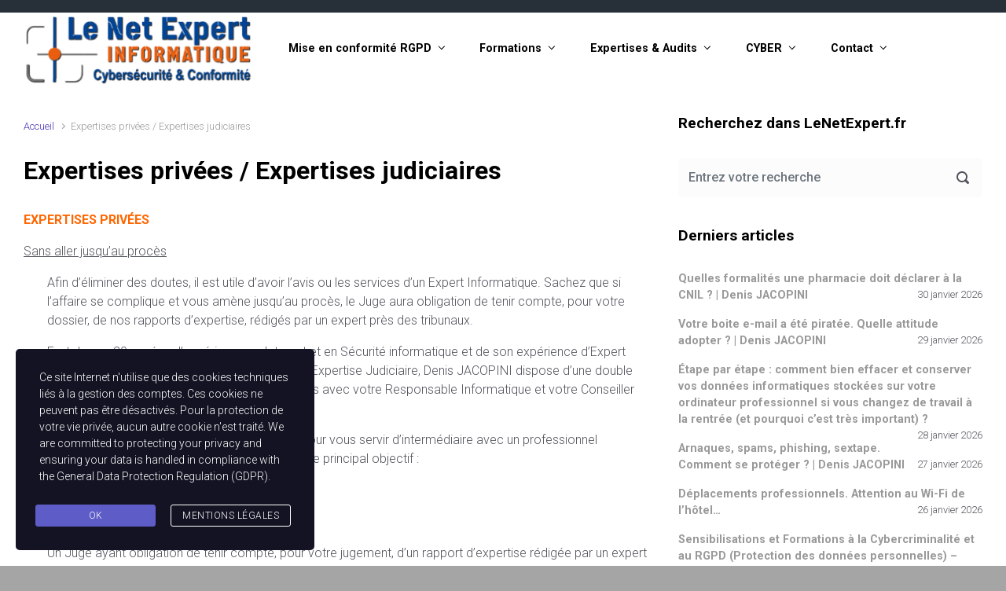

--- FILE ---
content_type: text/html; charset=UTF-8
request_url: https://www.lenetexpert.fr/expertises-privees-expertises-judiciaires/
body_size: 25540
content:

    <!DOCTYPE html>
<html itemscope="itemscope" itemtype="http://schema.org/WebPage"lang="fr-FR">
    <head>
        <meta charset="UTF-8"/>
        <meta name="viewport" content="width=device-width, initial-scale=1.0"/>
        <meta http-equiv="X-UA-Compatible" content="IE=edge"/>
		<title>Expertises privées  / Expertises judiciaires &#8211; Le Net Expert &#8211; Expert Informatique mise en conformité RGPD &#8211; Consultant et Formateur RGPD Mises en conformité &#8211; Expert Informatique Cybercriminalité &#8211; Cybercriminalité, Protection des Données Personnelles  &#8211; Formateur cyber, Formateur rgpd, recherche de preuves téléphones, recherche de preuves ordinateurs, Expert judiciaire cybersécurité, formateur mise en conformité RGPD, formateur mise en conformité règlement européen, formateur mise en conformité protection des données personnelles, expert données personnelles, formations CNIL, formations données personnelles, déclarations CNIL, Cavaillon, Expert informatique Avignon, Expert informatique Vaucluse, Expert informatique Aix en Provence, Expert informatique Montpellier, Expert informatique Bordeaux, Expert informatique Marseille, Expert informatique Limoges, Expert informatique Paris</title>
<meta name='robots' content='max-image-preview:large' />
	<style>img:is([sizes="auto" i], [sizes^="auto," i]) { contain-intrinsic-size: 3000px 1500px }</style>
	<style type="text/css">
	.sd-social-icon-text li.share-scoopit a.sd-button > span {
		background: url('https://www.lenetexpert.fr/wp-content/plugins/scoopit-for-jetpack/scoopit.png') no-repeat;
		padding-left: 20px;
	}

	.sd-social-icon .sd-content ul li[class*='share-'].share-scoopit a.sd-button {
		background: #6cab36 url('https://www.lenetexpert.fr/wp-content/plugins/scoopit-for-jetpack/scoopit-white.png') no-repeat;
		color: #fff !important;
		width: 16px;
		height: 16px;
		top: 16px;
	}
</style>
<link rel='dns-prefetch' href='//secure.gravatar.com' />
<link rel='dns-prefetch' href='//stats.wp.com' />
<link rel='dns-prefetch' href='//v0.wordpress.com' />
<link rel='dns-prefetch' href='//jetpack.wordpress.com' />
<link rel='dns-prefetch' href='//s0.wp.com' />
<link rel='dns-prefetch' href='//public-api.wordpress.com' />
<link rel='dns-prefetch' href='//0.gravatar.com' />
<link rel='dns-prefetch' href='//1.gravatar.com' />
<link rel='dns-prefetch' href='//2.gravatar.com' />
<link rel='preconnect' href='//i0.wp.com' />
<link rel='preconnect' href='//c0.wp.com' />
<link rel="alternate" type="application/rss+xml" title="Le Net Expert - Expert Informatique mise en conformité RGPD - Consultant et Formateur RGPD Mises en conformité - Expert Informatique Cybercriminalité - Cybercriminalité, Protection des Données Personnelles  - Formateur cyber, Formateur rgpd, recherche de preuves téléphones, recherche de preuves ordinateurs, Expert judiciaire cybersécurité, formateur mise en conformité RGPD, formateur mise en conformité règlement européen, formateur mise en conformité protection des données personnelles, expert données personnelles, formations CNIL, formations données personnelles, déclarations CNIL, Cavaillon, Expert informatique Avignon, Expert informatique Vaucluse, Expert informatique Aix en Provence, Expert informatique Montpellier, Expert informatique Bordeaux, Expert informatique Marseille, Expert informatique Limoges, Expert informatique Paris &raquo; Flux" href="https://www.lenetexpert.fr/feed/" />
<link rel="alternate" type="application/rss+xml" title="Le Net Expert - Expert Informatique mise en conformité RGPD - Consultant et Formateur RGPD Mises en conformité - Expert Informatique Cybercriminalité - Cybercriminalité, Protection des Données Personnelles  - Formateur cyber, Formateur rgpd, recherche de preuves téléphones, recherche de preuves ordinateurs, Expert judiciaire cybersécurité, formateur mise en conformité RGPD, formateur mise en conformité règlement européen, formateur mise en conformité protection des données personnelles, expert données personnelles, formations CNIL, formations données personnelles, déclarations CNIL, Cavaillon, Expert informatique Avignon, Expert informatique Vaucluse, Expert informatique Aix en Provence, Expert informatique Montpellier, Expert informatique Bordeaux, Expert informatique Marseille, Expert informatique Limoges, Expert informatique Paris &raquo; Flux des commentaires" href="https://www.lenetexpert.fr/comments/feed/" />
<link rel="alternate" type="application/rss+xml" title="Le Net Expert - Expert Informatique mise en conformité RGPD - Consultant et Formateur RGPD Mises en conformité - Expert Informatique Cybercriminalité - Cybercriminalité, Protection des Données Personnelles  - Formateur cyber, Formateur rgpd, recherche de preuves téléphones, recherche de preuves ordinateurs, Expert judiciaire cybersécurité, formateur mise en conformité RGPD, formateur mise en conformité règlement européen, formateur mise en conformité protection des données personnelles, expert données personnelles, formations CNIL, formations données personnelles, déclarations CNIL, Cavaillon, Expert informatique Avignon, Expert informatique Vaucluse, Expert informatique Aix en Provence, Expert informatique Montpellier, Expert informatique Bordeaux, Expert informatique Marseille, Expert informatique Limoges, Expert informatique Paris &raquo; Expertises privées  / Expertises judiciaires Flux des commentaires" href="https://www.lenetexpert.fr/expertises-privees-expertises-judiciaires/feed/" />
<script type="text/javascript">
/* <![CDATA[ */
window._wpemojiSettings = {"baseUrl":"https:\/\/s.w.org\/images\/core\/emoji\/15.0.3\/72x72\/","ext":".png","svgUrl":"https:\/\/s.w.org\/images\/core\/emoji\/15.0.3\/svg\/","svgExt":".svg","source":{"concatemoji":"https:\/\/www.lenetexpert.fr\/wp-includes\/js\/wp-emoji-release.min.js"}};
/*! This file is auto-generated */
!function(i,n){var o,s,e;function c(e){try{var t={supportTests:e,timestamp:(new Date).valueOf()};sessionStorage.setItem(o,JSON.stringify(t))}catch(e){}}function p(e,t,n){e.clearRect(0,0,e.canvas.width,e.canvas.height),e.fillText(t,0,0);var t=new Uint32Array(e.getImageData(0,0,e.canvas.width,e.canvas.height).data),r=(e.clearRect(0,0,e.canvas.width,e.canvas.height),e.fillText(n,0,0),new Uint32Array(e.getImageData(0,0,e.canvas.width,e.canvas.height).data));return t.every(function(e,t){return e===r[t]})}function u(e,t,n){switch(t){case"flag":return n(e,"\ud83c\udff3\ufe0f\u200d\u26a7\ufe0f","\ud83c\udff3\ufe0f\u200b\u26a7\ufe0f")?!1:!n(e,"\ud83c\uddfa\ud83c\uddf3","\ud83c\uddfa\u200b\ud83c\uddf3")&&!n(e,"\ud83c\udff4\udb40\udc67\udb40\udc62\udb40\udc65\udb40\udc6e\udb40\udc67\udb40\udc7f","\ud83c\udff4\u200b\udb40\udc67\u200b\udb40\udc62\u200b\udb40\udc65\u200b\udb40\udc6e\u200b\udb40\udc67\u200b\udb40\udc7f");case"emoji":return!n(e,"\ud83d\udc26\u200d\u2b1b","\ud83d\udc26\u200b\u2b1b")}return!1}function f(e,t,n){var r="undefined"!=typeof WorkerGlobalScope&&self instanceof WorkerGlobalScope?new OffscreenCanvas(300,150):i.createElement("canvas"),a=r.getContext("2d",{willReadFrequently:!0}),o=(a.textBaseline="top",a.font="600 32px Arial",{});return e.forEach(function(e){o[e]=t(a,e,n)}),o}function t(e){var t=i.createElement("script");t.src=e,t.defer=!0,i.head.appendChild(t)}"undefined"!=typeof Promise&&(o="wpEmojiSettingsSupports",s=["flag","emoji"],n.supports={everything:!0,everythingExceptFlag:!0},e=new Promise(function(e){i.addEventListener("DOMContentLoaded",e,{once:!0})}),new Promise(function(t){var n=function(){try{var e=JSON.parse(sessionStorage.getItem(o));if("object"==typeof e&&"number"==typeof e.timestamp&&(new Date).valueOf()<e.timestamp+604800&&"object"==typeof e.supportTests)return e.supportTests}catch(e){}return null}();if(!n){if("undefined"!=typeof Worker&&"undefined"!=typeof OffscreenCanvas&&"undefined"!=typeof URL&&URL.createObjectURL&&"undefined"!=typeof Blob)try{var e="postMessage("+f.toString()+"("+[JSON.stringify(s),u.toString(),p.toString()].join(",")+"));",r=new Blob([e],{type:"text/javascript"}),a=new Worker(URL.createObjectURL(r),{name:"wpTestEmojiSupports"});return void(a.onmessage=function(e){c(n=e.data),a.terminate(),t(n)})}catch(e){}c(n=f(s,u,p))}t(n)}).then(function(e){for(var t in e)n.supports[t]=e[t],n.supports.everything=n.supports.everything&&n.supports[t],"flag"!==t&&(n.supports.everythingExceptFlag=n.supports.everythingExceptFlag&&n.supports[t]);n.supports.everythingExceptFlag=n.supports.everythingExceptFlag&&!n.supports.flag,n.DOMReady=!1,n.readyCallback=function(){n.DOMReady=!0}}).then(function(){return e}).then(function(){var e;n.supports.everything||(n.readyCallback(),(e=n.source||{}).concatemoji?t(e.concatemoji):e.wpemoji&&e.twemoji&&(t(e.twemoji),t(e.wpemoji)))}))}((window,document),window._wpemojiSettings);
/* ]]> */
</script>
<link rel='stylesheet' id='validate-engine-css-css' href='https://www.lenetexpert.fr/wp-content/plugins/wysija-newsletters/css/validationEngine.jquery.css' type='text/css' media='all' />
<style id='wp-emoji-styles-inline-css' type='text/css'>

	img.wp-smiley, img.emoji {
		display: inline !important;
		border: none !important;
		box-shadow: none !important;
		height: 1em !important;
		width: 1em !important;
		margin: 0 0.07em !important;
		vertical-align: -0.1em !important;
		background: none !important;
		padding: 0 !important;
	}
</style>
<link rel='stylesheet' id='wp-block-library-css' href='https://c0.wp.com/c/6.7.4/wp-includes/css/dist/block-library/style.min.css' type='text/css' media='all' />
<link rel='stylesheet' id='mediaelement-css' href='https://c0.wp.com/c/6.7.4/wp-includes/js/mediaelement/mediaelementplayer-legacy.min.css' type='text/css' media='all' />
<link rel='stylesheet' id='wp-mediaelement-css' href='https://c0.wp.com/c/6.7.4/wp-includes/js/mediaelement/wp-mediaelement.min.css' type='text/css' media='all' />
<style id='jetpack-sharing-buttons-style-inline-css' type='text/css'>
.jetpack-sharing-buttons__services-list{display:flex;flex-direction:row;flex-wrap:wrap;gap:0;list-style-type:none;margin:5px;padding:0}.jetpack-sharing-buttons__services-list.has-small-icon-size{font-size:12px}.jetpack-sharing-buttons__services-list.has-normal-icon-size{font-size:16px}.jetpack-sharing-buttons__services-list.has-large-icon-size{font-size:24px}.jetpack-sharing-buttons__services-list.has-huge-icon-size{font-size:36px}@media print{.jetpack-sharing-buttons__services-list{display:none!important}}.editor-styles-wrapper .wp-block-jetpack-sharing-buttons{gap:0;padding-inline-start:0}ul.jetpack-sharing-buttons__services-list.has-background{padding:1.25em 2.375em}
</style>
<style id='classic-theme-styles-inline-css' type='text/css'>
/*! This file is auto-generated */
.wp-block-button__link{color:#fff;background-color:#32373c;border-radius:9999px;box-shadow:none;text-decoration:none;padding:calc(.667em + 2px) calc(1.333em + 2px);font-size:1.125em}.wp-block-file__button{background:#32373c;color:#fff;text-decoration:none}
</style>
<style id='global-styles-inline-css' type='text/css'>
:root{--wp--preset--aspect-ratio--square: 1;--wp--preset--aspect-ratio--4-3: 4/3;--wp--preset--aspect-ratio--3-4: 3/4;--wp--preset--aspect-ratio--3-2: 3/2;--wp--preset--aspect-ratio--2-3: 2/3;--wp--preset--aspect-ratio--16-9: 16/9;--wp--preset--aspect-ratio--9-16: 9/16;--wp--preset--color--black: #000000;--wp--preset--color--cyan-bluish-gray: #abb8c3;--wp--preset--color--white: #ffffff;--wp--preset--color--pale-pink: #f78da7;--wp--preset--color--vivid-red: #cf2e2e;--wp--preset--color--luminous-vivid-orange: #ff6900;--wp--preset--color--luminous-vivid-amber: #fcb900;--wp--preset--color--light-green-cyan: #7bdcb5;--wp--preset--color--vivid-green-cyan: #00d084;--wp--preset--color--pale-cyan-blue: #8ed1fc;--wp--preset--color--vivid-cyan-blue: #0693e3;--wp--preset--color--vivid-purple: #9b51e0;--wp--preset--gradient--vivid-cyan-blue-to-vivid-purple: linear-gradient(135deg,rgba(6,147,227,1) 0%,rgb(155,81,224) 100%);--wp--preset--gradient--light-green-cyan-to-vivid-green-cyan: linear-gradient(135deg,rgb(122,220,180) 0%,rgb(0,208,130) 100%);--wp--preset--gradient--luminous-vivid-amber-to-luminous-vivid-orange: linear-gradient(135deg,rgba(252,185,0,1) 0%,rgba(255,105,0,1) 100%);--wp--preset--gradient--luminous-vivid-orange-to-vivid-red: linear-gradient(135deg,rgba(255,105,0,1) 0%,rgb(207,46,46) 100%);--wp--preset--gradient--very-light-gray-to-cyan-bluish-gray: linear-gradient(135deg,rgb(238,238,238) 0%,rgb(169,184,195) 100%);--wp--preset--gradient--cool-to-warm-spectrum: linear-gradient(135deg,rgb(74,234,220) 0%,rgb(151,120,209) 20%,rgb(207,42,186) 40%,rgb(238,44,130) 60%,rgb(251,105,98) 80%,rgb(254,248,76) 100%);--wp--preset--gradient--blush-light-purple: linear-gradient(135deg,rgb(255,206,236) 0%,rgb(152,150,240) 100%);--wp--preset--gradient--blush-bordeaux: linear-gradient(135deg,rgb(254,205,165) 0%,rgb(254,45,45) 50%,rgb(107,0,62) 100%);--wp--preset--gradient--luminous-dusk: linear-gradient(135deg,rgb(255,203,112) 0%,rgb(199,81,192) 50%,rgb(65,88,208) 100%);--wp--preset--gradient--pale-ocean: linear-gradient(135deg,rgb(255,245,203) 0%,rgb(182,227,212) 50%,rgb(51,167,181) 100%);--wp--preset--gradient--electric-grass: linear-gradient(135deg,rgb(202,248,128) 0%,rgb(113,206,126) 100%);--wp--preset--gradient--midnight: linear-gradient(135deg,rgb(2,3,129) 0%,rgb(40,116,252) 100%);--wp--preset--font-size--small: 13px;--wp--preset--font-size--medium: 20px;--wp--preset--font-size--large: 36px;--wp--preset--font-size--x-large: 42px;--wp--preset--spacing--20: 0.44rem;--wp--preset--spacing--30: 0.67rem;--wp--preset--spacing--40: 1rem;--wp--preset--spacing--50: 1.5rem;--wp--preset--spacing--60: 2.25rem;--wp--preset--spacing--70: 3.38rem;--wp--preset--spacing--80: 5.06rem;--wp--preset--shadow--natural: 6px 6px 9px rgba(0, 0, 0, 0.2);--wp--preset--shadow--deep: 12px 12px 50px rgba(0, 0, 0, 0.4);--wp--preset--shadow--sharp: 6px 6px 0px rgba(0, 0, 0, 0.2);--wp--preset--shadow--outlined: 6px 6px 0px -3px rgba(255, 255, 255, 1), 6px 6px rgba(0, 0, 0, 1);--wp--preset--shadow--crisp: 6px 6px 0px rgba(0, 0, 0, 1);}:where(.is-layout-flex){gap: 0.5em;}:where(.is-layout-grid){gap: 0.5em;}body .is-layout-flex{display: flex;}.is-layout-flex{flex-wrap: wrap;align-items: center;}.is-layout-flex > :is(*, div){margin: 0;}body .is-layout-grid{display: grid;}.is-layout-grid > :is(*, div){margin: 0;}:where(.wp-block-columns.is-layout-flex){gap: 2em;}:where(.wp-block-columns.is-layout-grid){gap: 2em;}:where(.wp-block-post-template.is-layout-flex){gap: 1.25em;}:where(.wp-block-post-template.is-layout-grid){gap: 1.25em;}.has-black-color{color: var(--wp--preset--color--black) !important;}.has-cyan-bluish-gray-color{color: var(--wp--preset--color--cyan-bluish-gray) !important;}.has-white-color{color: var(--wp--preset--color--white) !important;}.has-pale-pink-color{color: var(--wp--preset--color--pale-pink) !important;}.has-vivid-red-color{color: var(--wp--preset--color--vivid-red) !important;}.has-luminous-vivid-orange-color{color: var(--wp--preset--color--luminous-vivid-orange) !important;}.has-luminous-vivid-amber-color{color: var(--wp--preset--color--luminous-vivid-amber) !important;}.has-light-green-cyan-color{color: var(--wp--preset--color--light-green-cyan) !important;}.has-vivid-green-cyan-color{color: var(--wp--preset--color--vivid-green-cyan) !important;}.has-pale-cyan-blue-color{color: var(--wp--preset--color--pale-cyan-blue) !important;}.has-vivid-cyan-blue-color{color: var(--wp--preset--color--vivid-cyan-blue) !important;}.has-vivid-purple-color{color: var(--wp--preset--color--vivid-purple) !important;}.has-black-background-color{background-color: var(--wp--preset--color--black) !important;}.has-cyan-bluish-gray-background-color{background-color: var(--wp--preset--color--cyan-bluish-gray) !important;}.has-white-background-color{background-color: var(--wp--preset--color--white) !important;}.has-pale-pink-background-color{background-color: var(--wp--preset--color--pale-pink) !important;}.has-vivid-red-background-color{background-color: var(--wp--preset--color--vivid-red) !important;}.has-luminous-vivid-orange-background-color{background-color: var(--wp--preset--color--luminous-vivid-orange) !important;}.has-luminous-vivid-amber-background-color{background-color: var(--wp--preset--color--luminous-vivid-amber) !important;}.has-light-green-cyan-background-color{background-color: var(--wp--preset--color--light-green-cyan) !important;}.has-vivid-green-cyan-background-color{background-color: var(--wp--preset--color--vivid-green-cyan) !important;}.has-pale-cyan-blue-background-color{background-color: var(--wp--preset--color--pale-cyan-blue) !important;}.has-vivid-cyan-blue-background-color{background-color: var(--wp--preset--color--vivid-cyan-blue) !important;}.has-vivid-purple-background-color{background-color: var(--wp--preset--color--vivid-purple) !important;}.has-black-border-color{border-color: var(--wp--preset--color--black) !important;}.has-cyan-bluish-gray-border-color{border-color: var(--wp--preset--color--cyan-bluish-gray) !important;}.has-white-border-color{border-color: var(--wp--preset--color--white) !important;}.has-pale-pink-border-color{border-color: var(--wp--preset--color--pale-pink) !important;}.has-vivid-red-border-color{border-color: var(--wp--preset--color--vivid-red) !important;}.has-luminous-vivid-orange-border-color{border-color: var(--wp--preset--color--luminous-vivid-orange) !important;}.has-luminous-vivid-amber-border-color{border-color: var(--wp--preset--color--luminous-vivid-amber) !important;}.has-light-green-cyan-border-color{border-color: var(--wp--preset--color--light-green-cyan) !important;}.has-vivid-green-cyan-border-color{border-color: var(--wp--preset--color--vivid-green-cyan) !important;}.has-pale-cyan-blue-border-color{border-color: var(--wp--preset--color--pale-cyan-blue) !important;}.has-vivid-cyan-blue-border-color{border-color: var(--wp--preset--color--vivid-cyan-blue) !important;}.has-vivid-purple-border-color{border-color: var(--wp--preset--color--vivid-purple) !important;}.has-vivid-cyan-blue-to-vivid-purple-gradient-background{background: var(--wp--preset--gradient--vivid-cyan-blue-to-vivid-purple) !important;}.has-light-green-cyan-to-vivid-green-cyan-gradient-background{background: var(--wp--preset--gradient--light-green-cyan-to-vivid-green-cyan) !important;}.has-luminous-vivid-amber-to-luminous-vivid-orange-gradient-background{background: var(--wp--preset--gradient--luminous-vivid-amber-to-luminous-vivid-orange) !important;}.has-luminous-vivid-orange-to-vivid-red-gradient-background{background: var(--wp--preset--gradient--luminous-vivid-orange-to-vivid-red) !important;}.has-very-light-gray-to-cyan-bluish-gray-gradient-background{background: var(--wp--preset--gradient--very-light-gray-to-cyan-bluish-gray) !important;}.has-cool-to-warm-spectrum-gradient-background{background: var(--wp--preset--gradient--cool-to-warm-spectrum) !important;}.has-blush-light-purple-gradient-background{background: var(--wp--preset--gradient--blush-light-purple) !important;}.has-blush-bordeaux-gradient-background{background: var(--wp--preset--gradient--blush-bordeaux) !important;}.has-luminous-dusk-gradient-background{background: var(--wp--preset--gradient--luminous-dusk) !important;}.has-pale-ocean-gradient-background{background: var(--wp--preset--gradient--pale-ocean) !important;}.has-electric-grass-gradient-background{background: var(--wp--preset--gradient--electric-grass) !important;}.has-midnight-gradient-background{background: var(--wp--preset--gradient--midnight) !important;}.has-small-font-size{font-size: var(--wp--preset--font-size--small) !important;}.has-medium-font-size{font-size: var(--wp--preset--font-size--medium) !important;}.has-large-font-size{font-size: var(--wp--preset--font-size--large) !important;}.has-x-large-font-size{font-size: var(--wp--preset--font-size--x-large) !important;}
:where(.wp-block-post-template.is-layout-flex){gap: 1.25em;}:where(.wp-block-post-template.is-layout-grid){gap: 1.25em;}
:where(.wp-block-columns.is-layout-flex){gap: 2em;}:where(.wp-block-columns.is-layout-grid){gap: 2em;}
:root :where(.wp-block-pullquote){font-size: 1.5em;line-height: 1.6;}
</style>
<link rel='stylesheet' id='contact-form-7-css' href='https://www.lenetexpert.fr/wp-content/plugins/contact-form-7/includes/css/styles.css' type='text/css' media='all' />
<link rel='stylesheet' id='wpcf7-redirect-script-frontend-css' href='https://www.lenetexpert.fr/wp-content/plugins/wpcf7-redirect/build/assets/frontend-script.css' type='text/css' media='all' />
<link rel='stylesheet' id='wcrspl_custom_css-css' href='https://www.lenetexpert.fr/wp-content/plugins/cwm-wpforms-captcha/classes/../scripts/cwm-captcha-custom.css' type='text/css' media='all' />
<link rel='stylesheet' id='pdfprnt_frontend-css' href='https://www.lenetexpert.fr/wp-content/plugins/pdf-print/css/frontend.css' type='text/css' media='all' />
<link rel='stylesheet' id='qtip2css-css' href='https://www.lenetexpert.fr/wp-content/plugins/wordpress-tooltips/js/qtip2/jquery.qtip.min.css' type='text/css' media='all' />
<link rel='stylesheet' id='directorycss-css' href='https://www.lenetexpert.fr/wp-content/plugins/wordpress-tooltips/js/jdirectory/directory.min.css' type='text/css' media='all' />
<link rel='stylesheet' id='wp-db-booster-css' href='https://www.lenetexpert.fr/wp-content/plugins/wp-db-booster/public/css/wp-db-booster-public.css' type='text/css' media='all' />
<link rel='stylesheet' id='stm-gdpr-styles-css' href='https://www.lenetexpert.fr/wp-content/plugins/gdpr-compliance-cookie-consent/assets/css/styles.css' type='text/css' media='all' />
<link rel='stylesheet' id='evolve-bootstrap-css' href='https://www.lenetexpert.fr/wp-content/themes/evolve/assets/css/bootstrap.min.css' type='text/css' media='all' />
<link rel='stylesheet' id='evolve-fw-css' href='https://www.lenetexpert.fr/wp-content/themes/evolve/assets/css/fw-all.min.css' type='text/css' media='all' />
<link rel='stylesheet' id='evolve-style-css' href='https://www.lenetexpert.fr/wp-content/themes/evolve/style.css' type='text/css' media='all' />
<style id='evolve-style-inline-css' type='text/css'>
 .navbar-nav .nav-link:focus, .navbar-nav .nav-link:hover, .navbar-nav .active > .nav-link, .navbar-nav .nav-link.active, .navbar-nav .nav-link.show, .navbar-nav .show > .nav-link, .navbar-nav li.menu-item.current-menu-item > a, .navbar-nav li.menu-item.current-menu-parent > a, .navbar-nav li.menu-item.current-menu-ancestor > a, .navbar-nav li a:hover, .navbar-nav li:hover > a, .navbar-nav li:hover, .social-media-links a:hover { color: #492fb1; } .thumbnail-post:hover img { -webkit-transform: scale(1.1,1.1); -ms-transform: scale(1.1,1.1); transform: scale(1.1,1.1); } .thumbnail-post:hover .mask { opacity: 1; } .thumbnail-post:hover .icon { opacity: 1; top: 50%; margin-top: -25px; } .content { background-color: #ffffff; } .content { padding-top: 2rem; padding-bottom: 0rem; } .navbar-nav .dropdown-menu { background-color: #f9f9f9; } .navbar-nav .dropdown-item:focus, .navbar-nav .dropdown-item:hover { background: none; } .menu-header, .sticky-header { background-color: #f9f9f9; } .header-v1 .header-search .form-control:focus, .sticky-header .header-search .form-control:focus { background-color: #ededed; } .top-bar { background: #273039; } .header-pattern { background-color: #ffffff; } .header-search .form-control, .header-search .form-control:focus, .header-search .form-control::placeholder { color: #000000; } body { font-size: 1rem; font-family: Roboto; font-weight: 300; color: #212529; } #website-title, #website-title a { font-size: 3rem; font-family: Roboto; font-style: normal; font-weight: 700; color: #003291; } #tagline { font-size: 1.5rem; font-family: Roboto; font-style: normal; font-weight: 300; color: #8c8c8c; } .post-title, .post-title a, .blog-title { font-size: 2rem; font-family: Roboto; font-weight: 700; color: #000000; } .post-title { margin: 0; } .post-content { font-size: 1rem; font-family: Roboto; font-weight: 300; color: #51545c; } body{ color:#51545c; } #sticky-title { font-size: 1.6rem; font-family: Roboto; font-style: normal; font-weight: 700; color: #2603af; } .page-nav a, .navbar-nav .nav-link, .navbar-nav .dropdown-item, .navbar-nav .dropdown-menu, .menu-header, .header-wrapper .header-search, .sticky-header, .navbar-toggler { font-size: .9rem; font-family: Roboto; font-weight: 700; color: #000000; } #parallax-slider .carousel-caption h5 { font-size: 2.25rem; font-family: Roboto; font-weight: 700; color: #ffffff; } #parallax-slider .carousel-caption p { font-size: 1.25rem; font-family: Roboto; font-weight: 100; color: #ffffff; } .widget-title, .widget-title a.rsswidget { font-size: 1.2rem; font-family: Roboto; font-weight: 700; color: #000000; } .widget-content, .aside, .aside a { font-size: .9rem; font-family: Roboto; font-weight: 300; color: #51545c; }.widget-content, .widget-content a, .widget-content .tab-holder .news-list li .post-holder a, .widget-content .tab-holder .news-list li .post-holder .meta{ color:#51545c; } h1 { font-size: 2.9rem; font-family: Roboto; font-weight: 500; color: #000000; } h2 { font-size: 2.5rem; font-family: Roboto; font-weight: 500; color: #000000; } h3 { font-size: 1.75rem; font-family: Roboto; font-weight: 500; color: #000000; } h4 { font-size: 1.7rem; font-family: Roboto; font-weight: 500; color: #000000; } h5 { font-size: 1.25rem; font-family: Roboto; font-weight: 500; color: #000000; } h6 { font-size: .9rem; font-family: Roboto; font-weight: 500; color: #000000; } #copyright, #copyright a { font-size: .7rem; font-family: Roboto; font-weight: 300; color: #999999; } #backtotop { right: 2rem; } .widget-content { background: none; border: none; -webkit-box-shadow: none; box-shadow: none; } .widget::before { -webkit-box-shadow: none; box-shadow: none; } a, .page-link, .page-link:hover, code, .widget_calendar tbody a, .page-numbers.current { color: #492fb1; } .breadcrumb-item:last-child, .breadcrumb-item+.breadcrumb-item::before, .widget a, .post-meta, .post-meta a, .navigation a, .post-content .number-pagination a:link, #wp-calendar td, .no-comment, .comment-meta, .comment-meta a, blockquote, .price del { color: #999999; } a:hover { color: #5d43c5; } .header { padding-top: 0px; padding-bottom: 0px; } .header.container { padding-left: 30px; padding-right: 30px; } .page-nav ul > li, .navbar-nav > li { padding: 0 15px; } .header-block { background-color: #273039; background: -o-radial-gradient(circle, #273039, #18212a); background: radial-gradient(circle, #273039, #18212a); background-repeat: no-repeat; } .btn, a.btn, button, .button, .widget .button, input#submit, input[type=submit], .post-content a.btn, .woocommerce .button { background: #492fb1; background-image: -webkit-gradient( linear, left bottom, left top, from(#492fb1), to(#492fb1) ); background-image: -o-linear-gradient( bottom, #492fb1, #492fb1 ); background-image: linear-gradient( to top, #492fb1, #492fb1 ); color: #ffffff; text-shadow: none; box-shadow: none; border-color: #492fb1; border-radius: 2em; border-width: 3px; border-style: solid; } .btn:hover, a.btn:hover, button:hover, .button:hover, .widget .button:hover, input#submit:hover, input[type=submit]:hover, .carousel-control-button:hover, .header-wrapper .woocommerce-menu .btn:hover { color: #ffffff; border-color: #313a43; background: #313a43; background-image: -webkit-gradient( linear, left bottom, left top, from( #313a43 ), to( #313a43 ) ); background-image: -o-linear-gradient( bottom, #313a43, #313a43 ); background-image: linear-gradient( to top, #313a43, #313a43 ); border-width: 3px; border-style: solid; } input[type=text], input[type=email], input[type=url], input[type=password], input[type=file], input[type=tel], textarea, select, .form-control, .form-control:focus, .select2-container--default .select2-selection--single, a.wpml-ls-item-toggle, .wpml-ls-sub-menu a { background-color: #fcfcfc; border-color: #fcfcfc; color: #888888; } .custom-checkbox .custom-control-input:checked~.custom-control-label::before, .custom-radio .custom-control-input:checked~.custom-control-label::before, .nav-pills .nav-link.active, .dropdown-item.active, .dropdown-item:active, .woocommerce-store-notice, .comment-author .fn .badge-primary, .widget.woocommerce .count, .woocommerce-review-link, .woocommerce .onsale, .stars a:hover, .stars a.active { background: #3c2989; } .form-control:focus, .input-text:focus, input[type=text]:focus, input[type=email]:focus, input[type=url]:focus, input[type=password]:focus, input[type=file]:focus, input[type=tel]:focus, textarea:focus, .page-link:focus, select:focus { border-color: transparent; box-shadow: 0 0 .7rem rgba(60, 41, 137, 0.9); } .custom-control-input:focus~.custom-control-label::before { box-shadow: 0 0 0 1px #fff, 0 0 0 0.2rem  rgba(60, 41, 137, 0.25); } .btn.focus, .btn:focus { box-shadow: 0 0 0 0.2rem rgba(60, 41, 137, 0.25); } :focus { outline-color: rgba(60, 41, 137, 0.25); } code { border-left-color: #3c2989; } @media (min-width: 992px), (min-width: 1200px), (min-width: 1400px) and (max-width: 1198.98px) { .container, #wrapper { width: 100%; max-width: 1340px; } .posts.card-deck > .card { min-width: calc(50% - 30px); max-width: calc(50% - 30px); } .posts.card-deck > .card.p-4 { min-width: calc(50% - 2rem); max-width: calc(50% - 2rem); }} @media (max-width: 991.98px) { .posts.card-deck > .card { min-width: calc(50% - 30px); max-width: calc(50% - 30px); } .posts.card-deck > .card.p-4 { min-width: calc(50% - 2rem); max-width: calc(50% - 2rem); }} @media (min-width: 768px) { .sticky-header { width: 100%; left: 0; right: 0; margin: 0 auto; z-index: 99999; } .page-nav, .header-wrapper .main-menu { padding-top: 8px; padding-bottom: 8px; } .posts.card-columns { -webkit-column-count: 2; column-count: 2; } .header-v2 .social-media-links li:first-child a { padding-left: 0; } .header-v2 .search-form .icon-search { right: 41px; } .header-v2 .header-search .form-control { margin-right: 16px; width: 240px; padding-left: 25px; padding-right: 45px; text-indent: 1px; background: #f3f3f3; }} @media (max-width: 767.98px) { .navbar-nav .menu-item-has-children ul li .dropdown-toggle { padding-bottom: .7rem; } .navbar-nav .menu-item-has-children .dropdown-menu { margin-top: 0; } .page-nav ul li, .page-nav ul, .navbar-nav li, .navbar-nav, .navbar-nav .dropdown-menu, .navbar-toggler { border-color: #ededed; } .navbar-toggler, .page-nav ul li, .page-nav ul, .navbar-nav li, .navbar-nav, .navbar-nav .dropdown-menu { background: #f1f1f1; } .posts.card-columns { -webkit-column-count: 1; column-count: 1; } .posts.card-deck > .card { min-width: calc(100% - 30px); max-width: 100%; } .posts.card-deck > .card.p-4 { min-width: calc(100% - 2rem); max-width: 100%; } .header-v2 .search-form .form-control:focus { background: #f7f7f7; }} @media (min-width: 576px) {} @media (max-width: 575.98px) { .header-v2 .search-form .form-control { background: #f7f7f7; }}
</style>
<link rel='stylesheet' id='sharedaddy-css' href='https://c0.wp.com/p/jetpack/15.1.1/modules/sharedaddy/sharing.css' type='text/css' media='all' />
<link rel='stylesheet' id='social-logos-css' href='https://c0.wp.com/p/jetpack/15.1.1/_inc/social-logos/social-logos.min.css' type='text/css' media='all' />
<script type="text/javascript" src="https://c0.wp.com/c/6.7.4/wp-includes/js/jquery/jquery.min.js" id="jquery-core-js"></script>
<script type="text/javascript" src="https://c0.wp.com/c/6.7.4/wp-includes/js/jquery/jquery-migrate.min.js" id="jquery-migrate-js"></script>
<script type="text/javascript" src="https://www.lenetexpert.fr/wp-content/plugins/wordpress-tooltips/js/qtip2/jquery.qtip.min.js" id="qtip2js-js"></script>
<script type="text/javascript" src="https://www.lenetexpert.fr/wp-content/plugins/wordpress-tooltips/js/jdirectory/jquery.directory.min.js" id="directoryjs-js"></script>
<script type="text/javascript" src="https://www.lenetexpert.fr/wp-content/plugins/wp-db-booster/public/js/wp-db-booster-public.js" id="wp-db-booster-js"></script>
<link rel="https://api.w.org/" href="https://www.lenetexpert.fr/wp-json/" /><link rel="alternate" title="JSON" type="application/json" href="https://www.lenetexpert.fr/wp-json/wp/v2/pages/381" /><link rel="EditURI" type="application/rsd+xml" title="RSD" href="https://www.lenetexpert.fr/xmlrpc.php?rsd" />
<meta name="generator" content="WordPress 6.7.4" />
<link rel='shortlink' href='https://www.lenetexpert.fr/?p=381' />
<link rel="alternate" title="oEmbed (JSON)" type="application/json+oembed" href="https://www.lenetexpert.fr/wp-json/oembed/1.0/embed?url=https%3A%2F%2Fwww.lenetexpert.fr%2Fexpertises-privees-expertises-judiciaires%2F" />
<link rel="alternate" title="oEmbed (XML)" type="text/xml+oembed" href="https://www.lenetexpert.fr/wp-json/oembed/1.0/embed?url=https%3A%2F%2Fwww.lenetexpert.fr%2Fexpertises-privees-expertises-judiciaires%2F&#038;format=xml" />
<link rel="canonical" href="https://www.lenetexpert.fr/expertises-privees-expertises-judiciaires/"/> 	<script type="text/javascript">	
	if(typeof jQuery=='undefined')
	{
		document.write('<'+'script src="https://www.lenetexpert.fr/wp-content/plugins//wordpress-tooltips/js/qtip/jquery.js" type="text/javascript"></'+'script>');
	}
	</script>
	<script type="text/javascript">

	function toolTips(whichID,theTipContent)
	{
    		theTipContent = theTipContent.replace('[[[[[','');
    		theTipContent = theTipContent.replace(']]]]]','');
    		theTipContent = theTipContent.replace('@@@@','');
    		theTipContent = theTipContent.replace('####','');
    		theTipContent = theTipContent.replace('%%%%','');
    		theTipContent = theTipContent.replace('//##','');
    		theTipContent = theTipContent.replace('##]]','');
    		    		    		    		
			jQuery(whichID).qtip
			(
				{
					content:
					{
						text:theTipContent,
												
					},
   					style:
   					{
   					   						classes:' qtip-denis wordpress-tooltip-free qtip-rounded qtip-shadow '
    				},
    				position:
    				{
    					viewport: jQuery(window),
    					my: 'bottom center',
    					at: 'top center'
    				},
					show:'mouseover',
					hide: { fixed: true, delay: 200 }
				}
			)
	}
</script>
	
	<style type="text/css">
	.tooltips_table .tooltipsall
	{
		border-bottom:none !important;
	}
	.tooltips_table span {
    color: inherit !important;
	}
	.qtip-content .tooltipsall
	{
		border-bottom:none !important;
		color: inherit !important;
	}
	
		.tooltipsincontent
	{
		border-bottom:2px dotted #888;	
	}

	.tooltipsPopupCreditLink a
	{
		color:gray;
	}	
	</style>
			<style type="text/css">
			.navitems a
			{
				text-decoration: none !important;
			}
		</style>
			<style>img#wpstats{display:none}</style>
		<style type="text/css">.recentcomments a{display:inline !important;padding:0 !important;margin:0 !important;}</style><style type="text/css" id="custom-background-css">
body.custom-background { background-color: #a5a5a5; }
</style>
	<link rel="icon" href="https://i0.wp.com/www.lenetexpert.fr/wp-content/uploads/2020/07/cropped-icone.jpg?fit=32%2C32&#038;ssl=1" sizes="32x32" />
<link rel="icon" href="https://i0.wp.com/www.lenetexpert.fr/wp-content/uploads/2020/07/cropped-icone.jpg?fit=192%2C192&#038;ssl=1" sizes="192x192" />
<link rel="apple-touch-icon" href="https://i0.wp.com/www.lenetexpert.fr/wp-content/uploads/2020/07/cropped-icone.jpg?fit=180%2C180&#038;ssl=1" />
<meta name="msapplication-TileImage" content="https://i0.wp.com/www.lenetexpert.fr/wp-content/uploads/2020/07/cropped-icone.jpg?fit=270%2C270&#038;ssl=1" />
<!-- ## NXS/OG ## --><!-- ## NXSOGTAGS ## --><!-- ## NXS/OG ## -->
    </head>
<body data-rsssl=1 class="page-template-default page page-id-381 page-parent custom-background" itemscope="itemscope" itemtype="http://schema.org/WebPage">
<a class="btn screen-reader-text sr-only sr-only-focusable"
   href="#primary">Skip to main content</a>

<div id="wrapper"><header class="header-v2 header-wrapper" role="banner" itemscope="itemscope" itemtype="http://schema.org/WPHeader">
    <div class="top-bar py-2">
        <div class="container">
            <div class="row align-items-center">
                <div class="col-md-6 col-sm-12">
					                </div>
                <div class="col-md-6 col-sm-12">
					                </div>
            </div>
        </div>
    </div>
    <div class="header-pattern">

		
        <div class="header container">
            <div class="row align-items-md-center">

				
						<div class='col-md-3 order-2 order-md-1 header-logo-container pr-md-0'><a href=https://www.lenetexpert.fr><img alt='Le Net Expert - Expert Informatique mise en conformité RGPD - Consultant et Formateur RGPD Mises en conformité - Expert Informatique Cybercriminalité - Cybercriminalité, Protection des Données Personnelles  - Formateur cyber, Formateur rgpd, recherche de preuves téléphones, recherche de preuves ordinateurs, Expert judiciaire cybersécurité, formateur mise en conformité RGPD, formateur mise en conformité règlement européen, formateur mise en conformité protection des données personnelles, expert données personnelles, formations CNIL, formations données personnelles, déclarations CNIL, Cavaillon, Expert informatique Avignon, Expert informatique Vaucluse, Expert informatique Aix en Provence, Expert informatique Montpellier, Expert informatique Bordeaux, Expert informatique Marseille, Expert informatique Limoges, Expert informatique Paris' src=https://www.lenetexpert.fr/wp-content/uploads/2020/08/logo.png /></a></div>
						<nav class="navbar navbar-expand-md main-menu mt-3 mt-md-0 order-3 col-sm-11 col-md-9"><button class="navbar-toggler" type="button" data-toggle="collapse" data-target="#primary-menu" aria-controls="primary-menu" aria-expanded="false" aria-label="Primary">
                                    <svg class="icon icon-menu" aria-hidden="true" role="img"> <use xlink:href="https://www.lenetexpert.fr/wp-content/themes/evolve/assets/images/icons.svg#icon-menu"></use> </svg>
                                    </button>
                                <div id="primary-menu" class="collapse navbar-collapse" data-hover="dropdown" data-animations="fadeInUp fadeInDown fadeInDown fadeInDown"><ul id="menu-menu-1" class="navbar-nav mr-auto"><li itemscope="itemscope" itemtype="https://www.schema.org/SiteNavigationElement" id="menu-item-30962" class="menu-item menu-item-type-custom menu-item-object-custom menu-item-has-children dropdown menu-item-30962 nav-item"><a target="_blank" href="http://www.mise-en-conformite-rgpd.lenetexpert.fr" data-hover="dropdown" data-toggle="dropdown" aria-haspopup="true" aria-expanded="false" class="dropdown-toggle nav-link" id="menu-item-dropdown-30962">Mise en conformité RGPD</a>
<ul class="dropdown-menu dropdown-hover" aria-labelledby="menu-item-dropdown-30962" role="menu">
	<li itemscope="itemscope" itemtype="https://www.schema.org/SiteNavigationElement" id="menu-item-25399" class="menu-item menu-item-type-custom menu-item-object-custom menu-item-25399 nav-item"><a target="_blank" href="http://www.mise-en-conformite-rgpd.lenetexpert.fr" class="dropdown-item">Comment se mettre en conformité avec le RGPD</a></li>
	<li itemscope="itemscope" itemtype="https://www.schema.org/SiteNavigationElement" id="menu-item-31766" class="menu-item menu-item-type-custom menu-item-object-custom menu-item-31766 nav-item"><a target="_blank" href="https://www.mise-en-conformite-rgpd.lenetexpert.fr/qui-est-concerne-par-une-demarche-de-mise-en-conformite-rgpd/" class="dropdown-item">Qui est concerné ?</a></li>
	<li itemscope="itemscope" itemtype="https://www.schema.org/SiteNavigationElement" id="menu-item-31767" class="menu-item menu-item-type-custom menu-item-object-custom menu-item-31767 nav-item"><a target="_blank" href="https://www.mise-en-conformite-rgpd.lenetexpert.fr/en-quoi-consiste-une-demarche-de-mise-en-conformite-rgpd/" class="dropdown-item">En quoi ça consiste ?</a></li>
	<li itemscope="itemscope" itemtype="https://www.schema.org/SiteNavigationElement" id="menu-item-31768" class="menu-item menu-item-type-custom menu-item-object-custom menu-item-31768 nav-item"><a target="_blank" href="https://www.mise-en-conformite-rgpd.lenetexpert.fr/combien-coute-une-demarche-de-mise-en-conformite-rgpd/" class="dropdown-item">Combien ça coûte ?</a></li>
	<li itemscope="itemscope" itemtype="https://www.schema.org/SiteNavigationElement" id="menu-item-31769" class="menu-item menu-item-type-custom menu-item-object-custom menu-item-31769 nav-item"><a target="_blank" href="https://www.mise-en-conformite-rgpd.lenetexpert.fr/notre-offre-de-mise-en-conformite-rgpd/" class="dropdown-item">Notre offre</a></li>
	<li itemscope="itemscope" itemtype="https://www.schema.org/SiteNavigationElement" id="menu-item-31770" class="menu-item menu-item-type-custom menu-item-object-custom menu-item-31770 nav-item"><a target="_blank" href="https://www.mise-en-conformite-rgpd.lenetexpert.fr/guides-pratiques/" class="dropdown-item">Guides pratiques</a></li>
	<li itemscope="itemscope" itemtype="https://www.schema.org/SiteNavigationElement" id="menu-item-31771" class="menu-item menu-item-type-custom menu-item-object-custom menu-item-31771 nav-item"><a target="_blank" href="https://www.mise-en-conformite-rgpd.lenetexpert.fr/textes-officiels/" class="dropdown-item">Textes officiels</a></li>
	<li itemscope="itemscope" itemtype="https://www.schema.org/SiteNavigationElement" id="menu-item-31772" class="menu-item menu-item-type-custom menu-item-object-custom menu-item-31772 nav-item"><a target="_blank" href="https://www.mise-en-conformite-rgpd.lenetexpert.fr/vous-etes-dpo-et-souhaitez-etre-accompagne/" class="dropdown-item">Vous êtes DPO et souhaitez être accompagné ?</a></li>
	<li itemscope="itemscope" itemtype="https://www.schema.org/SiteNavigationElement" id="menu-item-25405" class="menu-item menu-item-type-custom menu-item-object-custom menu-item-25405 nav-item"><a target="_blank" href="http://www.mise-en-conformite-rgpd.lenetexpert.fr/notre-offre-de-mise-en-conformite-rgpd" class="dropdown-item">Accompagnement  à la mise en conformité avec le RGPD de votre établissement</a></li>
	<li itemscope="itemscope" itemtype="https://www.schema.org/SiteNavigationElement" id="menu-item-25401" class="menu-item menu-item-type-custom menu-item-object-custom menu-item-25401 nav-item"><a target="_blank" href="http://www.formations-rgpd-et-cyber.lenetexpert.fr/formations" class="dropdown-item">Formations RGPD</a></li>
	<li itemscope="itemscope" itemtype="https://www.schema.org/SiteNavigationElement" id="menu-item-31773" class="menu-item menu-item-type-custom menu-item-object-custom menu-item-31773 nav-item"><a target="_blank" href="https://www.mise-en-conformite-rgpd.lenetexpert.fr/demande-de-devis/" class="dropdown-item">Demande de devis pour la mise en conformité RGPD de votre établissement</a></li>
</ul>
</li>
<li itemscope="itemscope" itemtype="https://www.schema.org/SiteNavigationElement" id="menu-item-31885" class="menu-item menu-item-type-custom menu-item-object-custom menu-item-has-children dropdown menu-item-31885 nav-item"><a href="https://www.formations-rgpd-et-cyber.lenetexpert.fr" data-hover="dropdown" data-toggle="dropdown" aria-haspopup="true" aria-expanded="false" class="dropdown-toggle nav-link" id="menu-item-dropdown-31885">Formations</a>
<ul class="dropdown-menu dropdown-hover" aria-labelledby="menu-item-dropdown-31885" role="menu">
	<li itemscope="itemscope" itemtype="https://www.schema.org/SiteNavigationElement" id="menu-item-27686" class="menu-item menu-item-type-custom menu-item-object-custom menu-item-has-children dropdown menu-item-27686 nav-item"><a target="_blank" href="http://www.formations-rgpd-et-cyber.lenetexpert.fr" data-hover="dropdown" data-toggle="dropdown" aria-haspopup="true" aria-expanded="false" class="dropdown-toggle nav-link" id="menu-item-dropdown-27686">RGPD</a>
	<ul class="dropdown-menu dropdown-hover" aria-labelledby="menu-item-dropdown-27686" role="menu">
		<li itemscope="itemscope" itemtype="https://www.schema.org/SiteNavigationElement" id="menu-item-31751" class="menu-item menu-item-type-custom menu-item-object-custom menu-item-31751 nav-item"><a target="_blank" href="https://www.formations-rgpd-et-cyber.lenetexpert.fr/organismes-de-gestion-et-centres-de-gestion/" class="dropdown-item">Vous êtes un Organisme de Gestion ou un Centre de Gestion</a></li>
		<li itemscope="itemscope" itemtype="https://www.schema.org/SiteNavigationElement" id="menu-item-31752" class="menu-item menu-item-type-custom menu-item-object-custom menu-item-31752 nav-item"><a target="_blank" href="https://www.formations-rgpd-et-cyber.lenetexpert.fr/centres-de-formation/" class="dropdown-item">Vous êtes un centre de formation</a></li>
		<li itemscope="itemscope" itemtype="https://www.schema.org/SiteNavigationElement" id="menu-item-31753" class="menu-item menu-item-type-custom menu-item-object-custom menu-item-31753 nav-item"><a target="_blank" href="https://www.formations-rgpd-et-cyber.lenetexpert.fr/salaries-agents-directeurs/" class="dropdown-item">Vous êtes un salarié, un agent, un responsable</a></li>
		<li itemscope="itemscope" itemtype="https://www.schema.org/SiteNavigationElement" id="menu-item-31754" class="menu-item menu-item-type-custom menu-item-object-custom menu-item-31754 nav-item"><a target="_blank" href="https://www.formations-rgpd-et-cyber.lenetexpert.fr/particuliers/" class="dropdown-item">Vous êtes un particulier</a></li>
		<li itemscope="itemscope" itemtype="https://www.schema.org/SiteNavigationElement" id="menu-item-31755" class="menu-item menu-item-type-custom menu-item-object-custom menu-item-31755 nav-item"><a target="_blank" href="https://www.formations-rgpd-et-cyber.lenetexpert.fr/vous-organisez-des-seminaires/" class="dropdown-item">Vous organisez des séminaires</a></li>
		<li itemscope="itemscope" itemtype="https://www.schema.org/SiteNavigationElement" id="menu-item-31764" class="menu-item menu-item-type-custom menu-item-object-custom menu-item-31764 nav-item"><a target="_blank" href="https://www.formations-rgpd-et-cyber.lenetexpert.fr/a-propos-du-formateur/" class="dropdown-item">À propos du formateur</a></li>
	</ul>
</li>
	<li itemscope="itemscope" itemtype="https://www.schema.org/SiteNavigationElement" id="menu-item-31878" class="menu-item menu-item-type-custom menu-item-object-custom menu-item-has-children dropdown menu-item-31878 nav-item"><a target="_blank" href="http://www.formations-rgpd-et-cyber.lenetexpert.fr" data-hover="dropdown" data-toggle="dropdown" aria-haspopup="true" aria-expanded="false" class="dropdown-toggle nav-link" id="menu-item-dropdown-31878">CYBERCRIMINALITÉ</a>
	<ul class="dropdown-menu dropdown-hover" aria-labelledby="menu-item-dropdown-31878" role="menu">
		<li itemscope="itemscope" itemtype="https://www.schema.org/SiteNavigationElement" id="menu-item-31879" class="menu-item menu-item-type-custom menu-item-object-custom menu-item-31879 nav-item"><a target="_blank" href="https://www.formations-rgpd-et-cyber.lenetexpert.fr/organismes-de-gestion-et-centres-de-gestion/" class="dropdown-item">Vous êtes un Organisme de Gestion ou un Centre de Gestion</a></li>
		<li itemscope="itemscope" itemtype="https://www.schema.org/SiteNavigationElement" id="menu-item-31880" class="menu-item menu-item-type-custom menu-item-object-custom menu-item-31880 nav-item"><a target="_blank" href="https://www.formations-rgpd-et-cyber.lenetexpert.fr/centres-de-formation/" class="dropdown-item">Vous êtes un centre de formation</a></li>
		<li itemscope="itemscope" itemtype="https://www.schema.org/SiteNavigationElement" id="menu-item-31881" class="menu-item menu-item-type-custom menu-item-object-custom menu-item-31881 nav-item"><a target="_blank" href="https://www.formations-rgpd-et-cyber.lenetexpert.fr/salaries-agents-directeurs/" class="dropdown-item">Vous êtes un salarié, un agent, un responsable</a></li>
		<li itemscope="itemscope" itemtype="https://www.schema.org/SiteNavigationElement" id="menu-item-31882" class="menu-item menu-item-type-custom menu-item-object-custom menu-item-31882 nav-item"><a target="_blank" href="https://www.formations-rgpd-et-cyber.lenetexpert.fr/particuliers/" class="dropdown-item">Vous êtes un particulier</a></li>
		<li itemscope="itemscope" itemtype="https://www.schema.org/SiteNavigationElement" id="menu-item-31883" class="menu-item menu-item-type-custom menu-item-object-custom menu-item-31883 nav-item"><a target="_blank" href="https://www.formations-rgpd-et-cyber.lenetexpert.fr/vous-organisez-des-seminaires/" class="dropdown-item">Vous organisez des séminaires</a></li>
		<li itemscope="itemscope" itemtype="https://www.schema.org/SiteNavigationElement" id="menu-item-31884" class="menu-item menu-item-type-custom menu-item-object-custom menu-item-31884 nav-item"><a target="_blank" href="https://www.formations-rgpd-et-cyber.lenetexpert.fr/a-propos-du-formateur/" class="dropdown-item">À propos du formateur</a></li>
	</ul>
</li>
</ul>
</li>
<li itemscope="itemscope" itemtype="https://www.schema.org/SiteNavigationElement" id="menu-item-31756" class="menu-item menu-item-type-custom menu-item-object-custom menu-item-has-children dropdown menu-item-31756 nav-item"><a href="#" data-hover="dropdown" data-toggle="dropdown" aria-haspopup="true" aria-expanded="false" class="dropdown-toggle nav-link" id="menu-item-dropdown-31756">Expertises &#038; Audits</a>
<ul class="dropdown-menu dropdown-hover" aria-labelledby="menu-item-dropdown-31756" role="menu">
	<li itemscope="itemscope" itemtype="https://www.schema.org/SiteNavigationElement" id="menu-item-31758" class="menu-item menu-item-type-custom menu-item-object-custom menu-item-has-children dropdown menu-item-31758 nav-item"><a target="_blank" href="https://expertises-votes-electroniques.lenetexpert.fr/" data-hover="dropdown" data-toggle="dropdown" aria-haspopup="true" aria-expanded="false" class="dropdown-toggle nav-link" id="menu-item-dropdown-31758">VOTES ÉLECTRONIQUES</a>
	<ul class="dropdown-menu dropdown-hover" aria-labelledby="menu-item-dropdown-31758" role="menu">
		<li itemscope="itemscope" itemtype="https://www.schema.org/SiteNavigationElement" id="menu-item-35369" class="menu-item menu-item-type-custom menu-item-object-custom menu-item-has-children dropdown menu-item-35369 nav-item"><a href="https://www.expertises-votes-electroniques.lenetexpert.fr/elections-professionnelles-et-donnees-personnelles-questionsreponses-mentions" data-hover="dropdown" data-toggle="dropdown" aria-haspopup="true" aria-expanded="false" class="dropdown-toggle nav-link" id="menu-item-dropdown-35369">Réponses de la CNIL pour les Elections Professionnelles</a>
		<ul class="dropdown-menu dropdown-hover" aria-labelledby="menu-item-dropdown-35369" role="menu">
			<li itemscope="itemscope" itemtype="https://www.schema.org/SiteNavigationElement" id="menu-item-35460" class="menu-item menu-item-type-custom menu-item-object-custom menu-item-35460 nav-item"><a href="https://www.expertises-votes-electroniques.lenetexpert.fr/les-conseils-de-notre-expert-dans-quel-cas-faire-une-aipd" class="dropdown-item">Dans quel cas doit-on mener une AIPD ?</a></li>
		</ul>
</li>
		<li itemscope="itemscope" itemtype="https://www.schema.org/SiteNavigationElement" id="menu-item-31763" class="menu-item menu-item-type-custom menu-item-object-custom menu-item-31763 nav-item"><a target="_blank" href="https://expertises-votes-electroniques.lenetexpert.fr/en-ca-quoi-consiste/" class="dropdown-item">En quoi ça consiste ?</a></li>
		<li itemscope="itemscope" itemtype="https://www.schema.org/SiteNavigationElement" id="menu-item-26143" class="menu-item menu-item-type-custom menu-item-object-custom menu-item-26143 nav-item"><a target="_blank" href="https://www.lenetexpert.fr/vote-electronique-pour-les-elections-sociales-quelles-differences-entre-urne-electronique-et-urne-papier-beci/" class="dropdown-item">Quelles différences entre urne électronique et urne papier ?</a></li>
		<li itemscope="itemscope" itemtype="https://www.schema.org/SiteNavigationElement" id="menu-item-31760" class="menu-item menu-item-type-custom menu-item-object-custom menu-item-31760 nav-item"><a target="_blank" href="https://expertises-votes-electroniques.lenetexpert.fr/que-disent-les-textes/" class="dropdown-item">Que disent les textes ?</a></li>
		<li itemscope="itemscope" itemtype="https://www.schema.org/SiteNavigationElement" id="menu-item-31761" class="menu-item menu-item-type-custom menu-item-object-custom menu-item-31761 nav-item"><a target="_blank" href="https://expertises-votes-electroniques.lenetexpert.fr/que-dit-la-cnil/" class="dropdown-item">Que dit la CNIL ?</a></li>
		<li itemscope="itemscope" itemtype="https://www.schema.org/SiteNavigationElement" id="menu-item-25417" class="menu-item menu-item-type-custom menu-item-object-custom menu-item-25417 nav-item"><a href="https://www.lenetexpert.fr/le-decret-du-6-decembre-2016-qui-modifie-les-modalites-de-vote-electronique/" class="dropdown-item">Le décret du 6 décembre 2016 qui modifie les modalités de vote électronique</a></li>
		<li itemscope="itemscope" itemtype="https://www.schema.org/SiteNavigationElement" id="menu-item-25418" class="menu-item menu-item-type-custom menu-item-object-custom menu-item-25418 nav-item"><a href="https://www.lenetexpert.fr/modalites-de-recours-au-vote-electronique-en-entreprises-le-net-expert-informatique/" class="dropdown-item">Modalités de recours au vote électronique pour les Entreprises</a></li>
		<li itemscope="itemscope" itemtype="https://www.schema.org/SiteNavigationElement" id="menu-item-25415" class="menu-item menu-item-type-custom menu-item-object-custom menu-item-25415 nav-item"><a target="_blank" href="https://www.lenetexpert.fr/mise-en-place-dun-systeme-de-vote-electronique-quelques-conseils/" class="dropdown-item">Mise en place d’un système de vote électronique, quelques conseils</a></li>
		<li itemscope="itemscope" itemtype="https://www.schema.org/SiteNavigationElement" id="menu-item-25419" class="menu-item menu-item-type-custom menu-item-object-custom menu-item-25419 nav-item"><a target="_blank" href="https://www.cnil.fr/fr/cnil-direct/question/735" class="dropdown-item">Les recommandations de la CNIL</a></li>
		<li itemscope="itemscope" itemtype="https://www.schema.org/SiteNavigationElement" id="menu-item-31765" class="menu-item menu-item-type-custom menu-item-object-custom menu-item-31765 nav-item"><a target="_blank" href="https://expertises-votes-electroniques.lenetexpert.fr/notre-expert/" class="dropdown-item">À propos de l&rsquo;Expert</a></li>
		<li itemscope="itemscope" itemtype="https://www.schema.org/SiteNavigationElement" id="menu-item-31840" class="menu-item menu-item-type-custom menu-item-object-custom menu-item-31840 nav-item"><a target="_blank" href="https://expertises-votes-electroniques.lenetexpert.fr/determination-du-niveau-de-securite-necessaire-a-vos-elections/" class="dropdown-item">Détermination du niveau de sécurité nécessaire à vos élections</a></li>
		<li itemscope="itemscope" itemtype="https://www.schema.org/SiteNavigationElement" id="menu-item-35304" class="menu-item menu-item-type-custom menu-item-object-custom menu-item-35304 nav-item"><a href="https://www.expertises-votes-electroniques.lenetexpert.fr/mesures-de-securite-a-prevoir-pour-les-postes-de-travail-mis-a-disposition-des-electeurs" class="dropdown-item">Mesures de sécurité sur les postes de travail partagés</a></li>
		<li itemscope="itemscope" itemtype="https://www.schema.org/SiteNavigationElement" id="menu-item-35305" class="menu-item menu-item-type-custom menu-item-object-custom menu-item-35305 nav-item"><a href="https://www.expertises-votes-electroniques.lenetexpert.fr/comment-se-deroule-lexpertise-dun-systeme-de-vote-electronique" class="dropdown-item">Comment se déroule une expertise type</a></li>
		<li itemscope="itemscope" itemtype="https://www.schema.org/SiteNavigationElement" id="menu-item-31762" class="menu-item menu-item-type-custom menu-item-object-custom menu-item-31762 nav-item"><a target="_blank" href="https://expertises-votes-electroniques.lenetexpert.fr/demande-de-devis/" class="dropdown-item">Demande de devis</a></li>
	</ul>
</li>
	<li itemscope="itemscope" itemtype="https://www.schema.org/SiteNavigationElement" id="menu-item-25412" class="menu-item menu-item-type-custom menu-item-object-custom menu-item-25412 nav-item"><a target="_blank" href="https://expertises-numeriques.lenetexpert.fr/expertises-privees-expertises-judiciaires/" class="dropdown-item">Expertises privées / Expertises judiciaires</a></li>
	<li itemscope="itemscope" itemtype="https://www.schema.org/SiteNavigationElement" id="menu-item-31757" class="menu-item menu-item-type-custom menu-item-object-custom menu-item-31757 nav-item"><a target="_blank" href="https://expertises-numeriques.lenetexpert.fr/category/cyberactus/" class="dropdown-item">Cyberactus pour les pros de la CYBER</a></li>
	<li itemscope="itemscope" itemtype="https://www.schema.org/SiteNavigationElement" id="menu-item-31806" class="menu-item menu-item-type-custom menu-item-object-custom menu-item-31806 nav-item"><a target="_blank" href="https://expertises-numeriques.lenetexpert.fr/demande-dexpertise-concernant-un-ordinateur/" class="dropdown-item">Expertise d&rsquo;ordinateurs</a></li>
	<li itemscope="itemscope" itemtype="https://www.schema.org/SiteNavigationElement" id="menu-item-31808" class="menu-item menu-item-type-custom menu-item-object-custom menu-item-31808 nav-item"><a target="_blank" href="https://expertises-numeriques.lenetexpert.fr/demande-dexpertise-concernant-un-smartphone/" class="dropdown-item">Expertise de smartphones</a></li>
	<li itemscope="itemscope" itemtype="https://www.schema.org/SiteNavigationElement" id="menu-item-31807" class="menu-item menu-item-type-custom menu-item-object-custom menu-item-31807 nav-item"><a target="_blank" href="https://expertises-numeriques.lenetexpert.fr/demande-de-devis-gratuit-pour-lexpertise-dune-tablette/" class="dropdown-item">Expertise de tablettes</a></li>
	<li itemscope="itemscope" itemtype="https://www.schema.org/SiteNavigationElement" id="menu-item-31809" class="menu-item menu-item-type-custom menu-item-object-custom menu-item-31809 nav-item"><a target="_blank" href="https://expertises-numeriques.lenetexpert.fr/mise-en-place-dune-pssi/" class="dropdown-item">Mise en place d&rsquo;une PSSI</a></li>
	<li itemscope="itemscope" itemtype="https://www.schema.org/SiteNavigationElement" id="menu-item-31810" class="menu-item menu-item-type-custom menu-item-object-custom menu-item-31810 nav-item"><a target="_blank" href="https://expertises-numeriques.lenetexpert.fr/demande-de-tests-dintrusion/" class="dropdown-item">Tests d&rsquo;intrusion</a></li>
</ul>
</li>
<li itemscope="itemscope" itemtype="https://www.schema.org/SiteNavigationElement" id="menu-item-25411" class="menu-item menu-item-type-custom menu-item-object-custom menu-item-has-children dropdown menu-item-25411 nav-item"><a href="https://www.lenetexpert.fr/encadrement-des-usages-illicites/" data-hover="dropdown" data-toggle="dropdown" aria-haspopup="true" aria-expanded="false" class="dropdown-toggle nav-link" id="menu-item-dropdown-25411">CYBER</a>
<ul class="dropdown-menu dropdown-hover" aria-labelledby="menu-item-dropdown-25411" role="menu">
	<li itemscope="itemscope" itemtype="https://www.schema.org/SiteNavigationElement" id="menu-item-31800" class="menu-item menu-item-type-custom menu-item-object-custom menu-item-31800 nav-item"><a href="http://www.arnaques-et-piratages.lenetexpert.fr/category/alertes/" class="dropdown-item">Alertes CYBER</a></li>
	<li itemscope="itemscope" itemtype="https://www.schema.org/SiteNavigationElement" id="menu-item-31775" class="menu-item menu-item-type-custom menu-item-object-custom menu-item-has-children dropdown menu-item-31775 nav-item"><a href="http://www.arnaques-et-piratages.lenetexpert.fr/" data-hover="dropdown" data-toggle="dropdown" aria-haspopup="true" aria-expanded="false" class="dropdown-toggle nav-link" id="menu-item-dropdown-31775">Arnaques &#038; Piratages</a>
	<ul class="dropdown-menu dropdown-hover" aria-labelledby="menu-item-dropdown-31775" role="menu">
		<li itemscope="itemscope" itemtype="https://www.schema.org/SiteNavigationElement" id="menu-item-31777" class="menu-item menu-item-type-custom menu-item-object-custom menu-item-has-children dropdown menu-item-31777 nav-item"><a href="#" data-hover="dropdown" data-toggle="dropdown" aria-haspopup="true" aria-expanded="false" class="dropdown-toggle nav-link" id="menu-item-dropdown-31777">Arnaques</a>
		<ul class="dropdown-menu dropdown-hover" aria-labelledby="menu-item-dropdown-31777" role="menu">
			<li itemscope="itemscope" itemtype="https://www.schema.org/SiteNavigationElement" id="menu-item-31776" class="menu-item menu-item-type-custom menu-item-object-custom menu-item-31776 nav-item"><a target="_blank" href="http://www.arnaques-et-piratages.lenetexpert.fr/arnaques-aux-petites-annonces/" class="dropdown-item">Arnaques aux petites annonces</a></li>
			<li itemscope="itemscope" itemtype="https://www.schema.org/SiteNavigationElement" id="menu-item-31778" class="menu-item menu-item-type-custom menu-item-object-custom menu-item-31778 nav-item"><a target="_blank" href="http://www.arnaques-et-piratages.lenetexpert.fr/2020/06/27/les-arnaques-sentimentales-sur-internet/" class="dropdown-item">Les arnaques sentimentales</a></li>
			<li itemscope="itemscope" itemtype="https://www.schema.org/SiteNavigationElement" id="menu-item-31779" class="menu-item menu-item-type-custom menu-item-object-custom menu-item-31779 nav-item"><a target="_blank" href="http://www.arnaques-et-piratages.lenetexpert.fr/2020/07/04/victime-dune-arnaque-interpol-vous-contacte-pour-vous-aider-pas-si-sur/" class="dropdown-item">Arnaques à Interpol</a></li>
			<li itemscope="itemscope" itemtype="https://www.schema.org/SiteNavigationElement" id="menu-item-31780" class="menu-item menu-item-type-custom menu-item-object-custom menu-item-31780 nav-item"><a target="_blank" href="http://www.arnaques-et-piratages.lenetexpert.fr/2020/08/10/explosion-au-liban-attention-aux-faux-appels-aux-dons/" class="dropdown-item">Arnaques aux faux appels aux dons…</a></li>
			<li itemscope="itemscope" itemtype="https://www.schema.org/SiteNavigationElement" id="menu-item-31781" class="menu-item menu-item-type-custom menu-item-object-custom menu-item-31781 nav-item"><a target="_blank" href="http://www.arnaques-et-piratages.lenetexpert.fr/conseils-pour-se-proteger-des-usurpations-didentite/" class="dropdown-item">Attention aux usurpations d’identité</a></li>
			<li itemscope="itemscope" itemtype="https://www.schema.org/SiteNavigationElement" id="menu-item-31782" class="menu-item menu-item-type-custom menu-item-object-custom menu-item-31782 nav-item"><a target="_blank" href="http://www.arnaques-et-piratages.lenetexpert.fr/les-paysafecards/" class="dropdown-item">Attention aux PaySafeCards</a></li>
			<li itemscope="itemscope" itemtype="https://www.schema.org/SiteNavigationElement" id="menu-item-31783" class="menu-item menu-item-type-custom menu-item-object-custom menu-item-31783 nav-item"><a target="_blank" href="http://www.arnaques-et-piratages.lenetexpert.fr/2020/06/30/arnaques-aux-ping-call-en-quoi-ca-consiste/" class="dropdown-item">Arnaques aux «Ping Call »</a></li>
			<li itemscope="itemscope" itemtype="https://www.schema.org/SiteNavigationElement" id="menu-item-31784" class="menu-item menu-item-type-custom menu-item-object-custom menu-item-31784 nav-item"><a target="_blank" href="http://www.arnaques-et-piratages.lenetexpert.fr/vous-avez-ete-victime-dune-arnaque-temoignez-et-permettez-ainsi-a-dautres-personnes-deviter-detre-piegees/" class="dropdown-item">Vous avez été victime d’une arnaque ? Témoignez et permettez ainsi à d’autres personnes d’éviter d’être piégées</a></li>
		</ul>
</li>
		<li itemscope="itemscope" itemtype="https://www.schema.org/SiteNavigationElement" id="menu-item-31789" class="menu-item menu-item-type-custom menu-item-object-custom menu-item-has-children dropdown menu-item-31789 nav-item"><a href="#" data-hover="dropdown" data-toggle="dropdown" aria-haspopup="true" aria-expanded="false" class="dropdown-toggle nav-link" id="menu-item-dropdown-31789">Piratages</a>
		<ul class="dropdown-menu dropdown-hover" aria-labelledby="menu-item-dropdown-31789" role="menu">
			<li itemscope="itemscope" itemtype="https://www.schema.org/SiteNavigationElement" id="menu-item-31802" class="menu-item menu-item-type-custom menu-item-object-custom menu-item-31802 nav-item"><a target="_blank" href="https://expertises-numeriques.lenetexpert.fr/category/attaquants/" class="dropdown-item">Attaquants</a></li>
			<li itemscope="itemscope" itemtype="https://www.schema.org/SiteNavigationElement" id="menu-item-31786" class="menu-item menu-item-type-custom menu-item-object-custom menu-item-31786 nav-item"><a target="_blank" href="http://www.arnaques-et-piratages.lenetexpert.fr/attaques-par-deni-de-service/" class="dropdown-item">Attaques par déni de service</a></li>
			<li itemscope="itemscope" itemtype="https://www.schema.org/SiteNavigationElement" id="menu-item-31787" class="menu-item menu-item-type-custom menu-item-object-custom menu-item-31787 nav-item"><a target="_blank" href="http://www.arnaques-et-piratages.lenetexpert.fr/lhameconnage-phishing/" class="dropdown-item">Attaques par hameçonnage (phishing)</a></li>
			<li itemscope="itemscope" itemtype="https://www.schema.org/SiteNavigationElement" id="menu-item-31790" class="menu-item menu-item-type-custom menu-item-object-custom menu-item-31790 nav-item"><a target="_blank" href="http://www.arnaques-et-piratages.lenetexpert.fr/arnaques-aux-petites-annonces/category/attaques-informatique/cryptovirus/" class="dropdown-item">Attaques par cryptovirus</a></li>
			<li itemscope="itemscope" itemtype="https://www.schema.org/SiteNavigationElement" id="menu-item-31791" class="menu-item menu-item-type-custom menu-item-object-custom menu-item-31791 nav-item"><a target="_blank" href="http://www.arnaques-et-piratages.lenetexpert.fr/arnaques-aux-petites-annonces/faille-0day/" class="dropdown-item">Attaque par faille 0day</a></li>
		</ul>
</li>
		<li itemscope="itemscope" itemtype="https://www.schema.org/SiteNavigationElement" id="menu-item-31797" class="menu-item menu-item-type-custom menu-item-object-custom menu-item-has-children dropdown menu-item-31797 nav-item"><a href="#" data-hover="dropdown" data-toggle="dropdown" aria-haspopup="true" aria-expanded="false" class="dropdown-toggle nav-link" id="menu-item-dropdown-31797">Conseils</a>
		<ul class="dropdown-menu dropdown-hover" aria-labelledby="menu-item-dropdown-31797" role="menu">
			<li itemscope="itemscope" itemtype="https://www.schema.org/SiteNavigationElement" id="menu-item-31792" class="menu-item menu-item-type-custom menu-item-object-custom menu-item-31792 nav-item"><a target="_blank" href="http://www.arnaques-et-piratages.lenetexpert.fr/2020/06/27/cyberconseil-n1-bien-gerer-ses-mises-a-jour/" class="dropdown-item">CyberConseil n°1 : Bien gérer ses mises à jour</a></li>
			<li itemscope="itemscope" itemtype="https://www.schema.org/SiteNavigationElement" id="menu-item-31793" class="menu-item menu-item-type-custom menu-item-object-custom menu-item-31793 nav-item"><a target="_blank" href="http://www.arnaques-et-piratages.lenetexpert.fr/2020/07/01/cyberconseil-n2-bien-gerer-ses-mots-de-passe/" class="dropdown-item">CyberConseil n°2 : Bien gérer ses mots de passe</a></li>
			<li itemscope="itemscope" itemtype="https://www.schema.org/SiteNavigationElement" id="menu-item-31794" class="menu-item menu-item-type-custom menu-item-object-custom menu-item-31794 nav-item"><a target="_blank" href="http://www.arnaques-et-piratages.lenetexpert.fr/2020/07/06/cyberconseil-n3-proteger-ses-appareils-mobiles/" class="dropdown-item">CyberConseil n°3 : Protéger ses appareils mobiles</a></li>
			<li itemscope="itemscope" itemtype="https://www.schema.org/SiteNavigationElement" id="menu-item-31795" class="menu-item menu-item-type-custom menu-item-object-custom menu-item-31795 nav-item"><a target="_blank" href="http://www.arnaques-et-piratages.lenetexpert.fr/2020/07/27/cyberconseil-n4-comment-identifier-et-supprimer-un-virus" class="dropdown-item">CyberConseil n°4 : Comment identifier et supprimer un virus ?</a></li>
			<li itemscope="itemscope" itemtype="https://www.schema.org/SiteNavigationElement" id="menu-item-31796" class="menu-item menu-item-type-custom menu-item-object-custom menu-item-31796 nav-item"><a target="_blank" href="http://www.arnaques-et-piratages.lenetexpert.fr/arnaques-aux-petites-annonces/cyberconseil-n5-precautions-sur-les-reseaux-sociaux" class="dropdown-item">CyberConseil n°5 : Précautions sur les réseaux sociaux</a></li>
			<li itemscope="itemscope" itemtype="https://www.schema.org/SiteNavigationElement" id="menu-item-31805" class="menu-item menu-item-type-custom menu-item-object-custom menu-item-31805 nav-item"><a target="_blank" href="http://www.arnaques-et-piratages.lenetexpert.fr/comment-retrouver-des-escrocs/" class="dropdown-item">Comment retrouver des escrocs ou se faire dédommager ?</a></li>
		</ul>
</li>
		<li itemscope="itemscope" itemtype="https://www.schema.org/SiteNavigationElement" id="menu-item-31803" class="menu-item menu-item-type-custom menu-item-object-custom menu-item-31803 nav-item"><a target="_blank" href="https://expertises-numeriques.lenetexpert.fr/category/normes-et-reglementations/" class="dropdown-item">Normes &#038; réglementations</a></li>
		<li itemscope="itemscope" itemtype="https://www.schema.org/SiteNavigationElement" id="menu-item-31804" class="menu-item menu-item-type-custom menu-item-object-custom menu-item-31804 nav-item"><a target="_blank" href="https://expertises-numeriques.lenetexpert.fr/category/technologie/" class="dropdown-item">Technologie</a></li>
		<li itemscope="itemscope" itemtype="https://www.schema.org/SiteNavigationElement" id="menu-item-31798" class="menu-item menu-item-type-custom menu-item-object-custom menu-item-31798 nav-item"><a href="http://www.arnaques-et-piratages.lenetexpert.fr/vous-souhaitez-signaler-un-agissement/" class="dropdown-item">Vous souhaitez signaler un agissement illicite ?</a></li>
	</ul>
</li>
	<li itemscope="itemscope" itemtype="https://www.schema.org/SiteNavigationElement" id="menu-item-31799" class="menu-item menu-item-type-custom menu-item-object-custom menu-item-31799 nav-item"><a target="_blank" href="http://www.arnaques-et-piratages.lenetexpert.fr/comment-retrouver-des-escrocs/" class="dropdown-item">Comment retrouver des escrocs ou se faire dédommager ?</a></li>
	<li itemscope="itemscope" itemtype="https://www.schema.org/SiteNavigationElement" id="menu-item-31801" class="menu-item menu-item-type-custom menu-item-object-custom menu-item-31801 nav-item"><a target="_blank" href="http://www.arnaques-et-piratages.lenetexpert.fr/vous-souhaitez-signaler-un-agissement/" class="dropdown-item">Vous souhaitez signaler un agissement illicite ?</a></li>
</ul>
</li>
<li itemscope="itemscope" itemtype="https://www.schema.org/SiteNavigationElement" id="menu-item-30791" class="menu-item menu-item-type-post_type menu-item-object-page menu-item-has-children dropdown menu-item-30791 nav-item"><a href="https://www.lenetexpert.fr/contactez-nous/" data-hover="dropdown" data-toggle="dropdown" aria-haspopup="true" aria-expanded="false" class="dropdown-toggle nav-link" id="menu-item-dropdown-30791">Contact</a>
<ul class="dropdown-menu dropdown-hover" aria-labelledby="menu-item-dropdown-30791" role="menu">
	<li itemscope="itemscope" itemtype="https://www.schema.org/SiteNavigationElement" id="menu-item-25408" class="menu-item menu-item-type-custom menu-item-object-custom menu-item-25408 nav-item"><a href="https://www.LeNetExpert.fr/contactez-nous" class="dropdown-item">Contact</a></li>
	<li itemscope="itemscope" itemtype="https://www.schema.org/SiteNavigationElement" id="menu-item-25375" class="menu-item menu-item-type-post_type menu-item-object-page menu-item-25375 nav-item"><a href="https://www.lenetexpert.fr/contacter-denis-jacopini-expert-judiciaire-en-informatique-correspondant-cnil-cil/" class="dropdown-item">Contactez Denis JACOPINI</a></li>
	<li itemscope="itemscope" itemtype="https://www.schema.org/SiteNavigationElement" id="menu-item-25389" class="menu-item menu-item-type-post_type menu-item-object-page menu-item-25389 nav-item"><a href="https://www.lenetexpert.fr/mentions-legales/" class="dropdown-item">Mentions légales</a></li>
</ul>
</li>
</ul></div></nav>
            </div><!-- .row .align-items-center -->
        </div><!-- .header .container -->

		
    </div><!-- .header-pattern -->
</header><!-- .header-v2 --><div class="header-block"></div><div class="content"><div class="container"><div class="row"><div id="primary" class="col-sm-12 col-md-8"><nav aria-label="Breadcrumb"><ol class="breadcrumb"><li class="breadcrumb-item"><a class="home" href="https://www.lenetexpert.fr">Accueil</a></li><li class="breadcrumb-item active">Expertises privées  / Expertises judiciaires</li></ul></nav>
<article id="post-381" class="post-381 page type-page status-publish hentry" itemscope="itemscope"
         itemtype="http://schema.org/Article">

	<h1 class="post-title" itemprop="name">Expertises privées  / Expertises judiciaires</h1>
    <div class="post-content" itemprop="description">

		<p><span style="color: #ff6600;"><strong>EXPERTISES PRIVÉES</strong></span></p>
<p><span style="text-decoration: underline;">Sans aller jusqu&rsquo;au procès</span></p>
<p style="padding-left: 30px;">Afin d&rsquo;éliminer des doutes, il est utile d&rsquo;avoir l&rsquo;avis ou les services d&rsquo;un Expert Informatique. Sachez que si l&rsquo;affaire se complique et vous amène jusqu&rsquo;au procès, le Juge aura obligation de tenir compte, pour votre dossier, de nos rapports d&rsquo;expertise, rédigés par un expert près des tribunaux.</p>
<p style="padding-left: 30px;">Fort de ses 20 années d&rsquo;expérience en Internet et en Sécurité informatique et de son expérience d&rsquo;Expert Judiciaire en Informatique, diplômé en Droit de l&rsquo;Expertise Judiciaire, Denis JACOPINI dispose d&rsquo;une double compétence, le rendant complémentaire à la fois avec votre Responsable Informatique et votre Conseiller Juridique.</p>
<p style="padding-left: 30px;">Il utilisera notamment sa double compétence pour vous servir d&rsquo;intermédiaire avec un professionnel informatique ou un conseil juridique, avec comme principal objectif :</p>
<p style="padding-left: 30px;">« Défendre vos intérêts ».</p>
<p><span style="text-decoration: underline;">Une fois au procès</span></p>
<p style="padding-left: 30px;">Un Juge ayant obligation de tenir compte, pour votre jugement, d&rsquo;un rapport d&rsquo;expertise rédigée par un expert près des tribunaux, même s&rsquo;il n&rsquo;est pas contradictoire, un rapport rédigé par un Expert près des tribunaux pourra être utilisé en votre faveur.</p>
<p><span style="color: #ff6600;"><strong>EXPERTISES DE VOTES ELECTRONIQUES</strong></span></p>
<p><em><u>Extrait de la délibération n° 2010-371 du 21 octobre 2010</u></em></p>
<p style="text-align: justify;"><em>“Tout système de vote électronique doit faire l&rsquo;objet d&rsquo;une expertise indépendante.<br />
</em><em>L’expertise doit couvrir l’intégralité du dispositif installé avant le scrutin (logiciel, serveur, etc.), l’utilisation du système de vote durant le scrutin et les </em><em>étapes postérieures au vote (dépouillement, archivage, etc.).(…)„</em></p>
<p style="text-align: justify;">La CNIL recommande donc que tout système de vote électronique fasse l’objet d’une expertise indépendante couvrant l’intégralité des dispositifs installés avant le scrutin, leur utilisation durant le scrutin et lors des étapes postérieures au vote.</p>
<p style="text-align: justify;">Notre expertise indépendante nous conduit naturellement à mener des missions de conseils pour que le choix de la solution et de l’organisation retenues soit optimal pour atteindre à la conformité.</p>
<p style="text-align: justify;">Elle couvre tout aussi bien l&rsquo;analyse des systèmes de sécurité mis en place que le respect de la délibération n° 2010-371 du 21 octobre 2010 de la CNIL.</p>
<p style="text-align: justify;">Notre expérience en matière de <span class='tooltipsall tooltipsincontent classtoolTips1'>protection des données personnelles</span> et notre expérience en matière ce C.I.L (Correspondant Informatique et Libertés) vous apporte toute l&rsquo;assurance du respect de la protection de la vie privée, pilier des procédures aujourd&rsquo;hui les plus surveillées et contestées.</p>
<p style="text-align: justify;"><a href="https://expertises-votes-electroniques.lenetexpert.fr/" target="_blank" rel="noopener noreferrer">Plus d&rsquo;informations ici</a></p>
<p><span style="color: #ff6600;"><strong>EXPERTISES JUDICIAIRES</strong></span></p>
<p>Denis JACOPINI est Expert Informatique, près la Cour d&rsquo;Appel de Nîmes. Il établit des rapports d&rsquo;expertise pour les Tribunaux d&rsquo;Instance, Tribunaux de Grande Instance et Tribunaux de Commerce.<br />
Il a prêté serment en 2011 :<br />
« Je jure, d&rsquo;apporter mon concours à la Justice, d&rsquo;accomplir ma mission, de faire mon rapport, et de donner mon avis en mon honneur et en ma conscience. »</p>
<p><iframe src="https://www.lenetexpert.fr/footer-denis.jacopini" width="720" height="270" scrolling="no"></iframe></p>
<div class="pdfprnt-buttons pdfprnt-buttons-page pdfprnt-bottom-right"><a href="https://www.lenetexpert.fr/expertises-privees-expertises-judiciaires/?print=pdf" class="pdfprnt-button pdfprnt-button-pdf" target="_blank"><img data-recalc-dims="1" decoding="async" src="https://i0.wp.com/www.lenetexpert.fr/wp-content/plugins/pdf-print/images/pdf.png?w=610&#038;ssl=1" alt="image_pdf" title="Afficher le PDF" /></a><a href="https://www.lenetexpert.fr/expertises-privees-expertises-judiciaires/?print=print" class="pdfprnt-button pdfprnt-button-print" target="_blank"><img data-recalc-dims="1" decoding="async" src="https://i0.wp.com/www.lenetexpert.fr/wp-content/plugins/pdf-print/images/print.png?w=610&#038;ssl=1" alt="image_print" title="Contenu imprimé" /></a></div><div class="sharedaddy sd-sharing-enabled"><div class="robots-nocontent sd-block sd-social sd-social-icon-text sd-sharing"><div class="sd-content"><ul><li class="share-facebook"><a rel="nofollow noopener noreferrer"
				data-shared="sharing-facebook-381"
				class="share-facebook sd-button share-icon"
				href="https://www.lenetexpert.fr/expertises-privees-expertises-judiciaires/?share=facebook"
				target="_blank"
				aria-labelledby="sharing-facebook-381"
				>
				<span id="sharing-facebook-381" hidden>Cliquez pour partager sur Facebook(ouvre dans une nouvelle fenêtre)</span>
				<span>Facebook</span>
			</a></li><li class="share-twitter"><a rel="nofollow noopener noreferrer"
				data-shared="sharing-twitter-381"
				class="share-twitter sd-button share-icon"
				href="https://www.lenetexpert.fr/expertises-privees-expertises-judiciaires/?share=twitter"
				target="_blank"
				aria-labelledby="sharing-twitter-381"
				>
				<span id="sharing-twitter-381" hidden>Cliquer pour partager sur X(ouvre dans une nouvelle fenêtre)</span>
				<span>X</span>
			</a></li><li class="share-linkedin"><a rel="nofollow noopener noreferrer"
				data-shared="sharing-linkedin-381"
				class="share-linkedin sd-button share-icon"
				href="https://www.lenetexpert.fr/expertises-privees-expertises-judiciaires/?share=linkedin"
				target="_blank"
				aria-labelledby="sharing-linkedin-381"
				>
				<span id="sharing-linkedin-381" hidden>Cliquez pour partager sur LinkedIn(ouvre dans une nouvelle fenêtre)</span>
				<span>LinkedIn</span>
			</a></li><li class="share-scoopit"><a target="_blank" rel="nofollow" class="share-scoopit sd-button share-icon" href="https://www.scoop.it/bookmarklet?url=https://www.lenetexpert.fr/expertises-privees-expertises-judiciaires/"><span>Scoop.it</span></a></li><li class="share-print"><a rel="nofollow noopener noreferrer"
				data-shared="sharing-print-381"
				class="share-print sd-button share-icon"
				href="https://www.lenetexpert.fr/expertises-privees-expertises-judiciaires/#print?share=print"
				target="_blank"
				aria-labelledby="sharing-print-381"
				>
				<span id="sharing-print-381" hidden>Cliquer pour imprimer(ouvre dans une nouvelle fenêtre)</span>
				<span>Imprimer</span>
			</a></li><li class="share-email"><a rel="nofollow noopener noreferrer"
				data-shared="sharing-email-381"
				class="share-email sd-button share-icon"
				href="mailto:?subject=%5BArticle%20partag%C3%A9%5D%20Expertises%20priv%C3%A9es%20%20%2F%20Expertises%20judiciaires&#038;body=https%3A%2F%2Fwww.lenetexpert.fr%2Fexpertises-privees-expertises-judiciaires%2F&#038;share=email"
				target="_blank"
				aria-labelledby="sharing-email-381"
				data-email-share-error-title="Votre messagerie est-elle configurée ?" data-email-share-error-text="Si vous rencontrez des problèmes de partage par e-mail, votre messagerie n’est peut-être pas configurée pour votre navigateur. Vous devrez peut-être créer vous-même une nouvelle messagerie." data-email-share-nonce="4bb1bf7e33" data-email-share-track-url="https://www.lenetexpert.fr/expertises-privees-expertises-judiciaires/?share=email">
				<span id="sharing-email-381" hidden>Cliquer pour envoyer un lien par e-mail à un ami(ouvre dans une nouvelle fenêtre)</span>
				<span>E-mail</span>
			</a></li><li class="share-end"></li></ul></div></div></div><script type="text/javascript"> toolTips('.classtoolTips1','Comment se mettre facilement en conformité avec le <span class='tooltipsall tooltipsincontent classtoolTips3'>RGPD</span>?<br/><br/><a href="https://www.lenetexpert.fr/comment-se-mettre-en-conformite-avec-le-rgpd/" target="_blank" rel="noopener">Cliquez ici pour découvrir comment</a><br/><p style="text-align: left;"><a href="https://www.lenetexpert.fr/initiation-au-rgpd-formation-rgpd-pour-dpo-delegue-a-la-protection-des-donnees-et-formation-rgpd-pour-ssii-esn-avocats-et-experts-comptables/"><img class="size-full wp-image-24032 alignleft" src="https://www.lenetexpert.fr/wp-content/uploads/2018/05/Consultez-la-liste-de-nos-formations-RGPD-et-services-RGPD.png" alt="Consultez la liste de nos formations RGPD et services RGPD" width="458" height="134" /></a></p>'); </script>
    </div><!-- .post-content -->

</article><!-- #post -->
    <div id="comments">

		
            <div class="row align-items-center mb-4">
                <div class="col-auto">

					<h5 class="no-comment mb-0">Aucun commentaire jusqu'&agrave; pr&eacute;sent.</h5>
                </div><!-- .col-auto -->

				<div class="col-auto pl-sm-0"><a title="Follow replies" class="comment-feed" data-toggle="tooltip" data-placement="top" href="https://www.lenetexpert.fr/expertises-privees-expertises-judiciaires/feed/"><svg class="icon icon-rss" aria-hidden="true" role="img"> <use xlink:href="https://www.lenetexpert.fr/wp-content/themes/evolve/assets/images/icons.svg#icon-rss"></use> </svg></a></div>
            </div><!-- .row .align-items-center .mb-4 -->

		
    </div><!-- #comments -->


		<div id="respond" class="comment-respond">
			<h3 id="reply-title" class="comment-reply-title">Laisser un commentaire<small><a rel="nofollow" id="cancel-comment-reply-link" href="/expertises-privees-expertises-judiciaires/#respond" style="display:none;"><svg class="icon icon-close" aria-hidden="true" role="img"> <use xlink:href="https://www.lenetexpert.fr/wp-content/themes/evolve/assets/images/icons.svg#icon-close"></use> </svg>Cancel reply</a></small></h3>			<form id="commentform" class="comment-form">
				<iframe
					title="Formulaire de commentaire"
					src="https://jetpack.wordpress.com/jetpack-comment/?blogid=65829642&#038;postid=381&#038;comment_registration=0&#038;require_name_email=1&#038;stc_enabled=1&#038;stb_enabled=1&#038;show_avatars=1&#038;avatar_default=mystery&#038;greeting=Laisser+un+commentaire&#038;jetpack_comments_nonce=49443ef264&#038;greeting_reply=R%C3%A9pondre+%C3%A0+%25s&#038;color_scheme=light&#038;lang=fr_FR&#038;jetpack_version=15.1.1&#038;iframe_unique_id=1&#038;show_cookie_consent=10&#038;has_cookie_consent=0&#038;is_current_user_subscribed=0&#038;token_key=%3Bnormal%3B&#038;sig=ee9186d103a3d9d4964165e9685a6e94c2e2f971#parent=https%3A%2F%2Fwww.lenetexpert.fr%2Fexpertises-privees-expertises-judiciaires%2F"
											name="jetpack_remote_comment"
						style="width:100%; height: 430px; border:0;"
										class="jetpack_remote_comment"
					id="jetpack_remote_comment"
					sandbox="allow-same-origin allow-top-navigation allow-scripts allow-forms allow-popups"
				>
									</iframe>
									<!--[if !IE]><!-->
					<script>
						document.addEventListener('DOMContentLoaded', function () {
							var commentForms = document.getElementsByClassName('jetpack_remote_comment');
							for (var i = 0; i < commentForms.length; i++) {
								commentForms[i].allowTransparency = false;
								commentForms[i].scrolling = 'no';
							}
						});
					</script>
					<!--<![endif]-->
							</form>
		</div>

		
		<input type="hidden" name="comment_parent" id="comment_parent" value="" />

		<p class="akismet_comment_form_privacy_notice">Ce site utilise Akismet pour réduire les indésirables. <a href="https://akismet.com/privacy/" target="_blank" rel="nofollow noopener">En savoir plus sur la façon dont les données de vos commentaires sont traitées</a>.</p></div><!-- #primary 2222222222-->
<aside id="secondary" class="aside col-sm-12 col-md-4">

	<div id="search-2" class="widget widget_search"><div class="widget-content"><div class="widget-before-title"><div class="widget-title-background"></div><h3 class="widget-title">Recherchez dans LeNetExpert.fr</h3></div>
<form action="https://www.lenetexpert.fr" method="get" class="search-form">
    <label>
        <input type="text" tabindex="3" name="s" class="form-control"
               placeholder="Entrez votre recherche"/>

		<svg class="icon icon-search" aria-hidden="true" role="img"> <use xlink:href="https://www.lenetexpert.fr/wp-content/themes/evolve/assets/images/icons.svg#icon-search"></use> </svg>
        <button class="search-button" tabindex="4" type="submit"></button>
    </label>
</form>

</div></div>
		<div id="recent-posts-2" class="widget widget_recent_entries"><div class="widget-content">
		<div class="widget-before-title"><div class="widget-title-background"></div><h3 class="widget-title">Derniers articles</h3></div>
		<ul>
											<li>
					<a href="https://www.lenetexpert.fr/quelles-formalites-une-pharmacie-doit-declarer-a-la-cnil-le-net-expert-informatique/">Quelles formalités une pharmacie doit déclarer à la CNIL ? | Denis JACOPINI</a>
											<span class="post-date">30 janvier 2026</span>
									</li>
											<li>
					<a href="https://www.lenetexpert.fr/votre-boite-e-mail-a-ete-piratee-quelle-attitude-adopter-le-net-expert-informatique/">Votre boite e-mail a été piratée. Quelle attitude adopter ? | Denis JACOPINI</a>
											<span class="post-date">29 janvier 2026</span>
									</li>
											<li>
					<a href="https://www.lenetexpert.fr/etape-par-etape-comment-bien-effacer-et-conserver-vos-donnees-informatiques-stockees-sur-votre-ordinateur-professionnel-si-vous-changez-de-travail-a-la-rentree-et-pourquoi-cest-tres-important/">Étape par étape : comment bien effacer et conserver vos données informatiques stockées sur votre ordinateur professionnel si vous changez de travail à la rentrée (et pourquoi c&rsquo;est très important) ?</a>
											<span class="post-date">28 janvier 2026</span>
									</li>
											<li>
					<a href="https://www.lenetexpert.fr/arnaques-spams-phishing-sextape-comment-se-proteger/">Arnaques, spams, phishing, sextape. Comment se protéger ? | Denis JACOPINI</a>
											<span class="post-date">27 janvier 2026</span>
									</li>
											<li>
					<a href="https://www.lenetexpert.fr/deplacements-professionnels-attention-au-wi-fi-de-lhotel/">Déplacements professionnels. Attention au Wi-Fi de l’hôtel&#8230;</a>
											<span class="post-date">26 janvier 2026</span>
									</li>
											<li>
					<a href="https://www.lenetexpert.fr/formations/">Sensibilisations et Formations à la Cybercriminalité et au RGPD (Protection des données personnelles) &#8211; Redirect</a>
											<span class="post-date">25 janvier 2026</span>
									</li>
											<li>
					<a href="https://www.lenetexpert.fr/comment-se-comporte-notre-cerveau-surcharge-par-le-numerique/">Comment se comporte notre cerveau surchargé par le numérique</a>
											<span class="post-date">24 janvier 2026</span>
									</li>
											<li>
					<a href="https://www.lenetexpert.fr/comment-se-proteger-des-emails-trop-curieux-le-net-expert-informatique/">Comment se protéger des emails trop curieux | Denis JACOPINI</a>
											<span class="post-date">23 janvier 2026</span>
									</li>
											<li>
					<a href="https://www.lenetexpert.fr/les-donnees-personnelles-des-portables-doccasion-toujours-accessibles/">Les données personnelles des portables d&rsquo;occasion toujours accessibles | Denis JACOPINI</a>
											<span class="post-date">22 janvier 2026</span>
									</li>
											<li>
					<a href="https://www.lenetexpert.fr/telecharger-tout-votre-historique-google-est-maintenant-possible-le-net-expert-informatique/">Télécharger tout votre historique Google est maintenant possible | Denis JACOPINI</a>
											<span class="post-date">21 janvier 2026</span>
									</li>
											<li>
					<a href="https://www.lenetexpert.fr/piratage-informatique-bien-plus-sure-que-le-mot-de-passe-la-phrase-de-passe-a-condition-que-denis-jacopini/">Piratage informatique : bien plus sûre que le « mot de passe », la « phrase de passe » (à condition que&#8230;)| Denis JACOPINI</a>
											<span class="post-date">20 janvier 2026</span>
									</li>
											<li>
					<a href="https://www.lenetexpert.fr/nouvelles-formations-en-cybercriminalite-et-en-declarations-a-la-cnil-le-net-expert-informatique/">Nouvelles formations  sur les déclarations à la CNIL et en cybercriminalité | Denis JACOPINI</a>
											<span class="post-date">19 janvier 2026</span>
									</li>
											<li>
					<a href="https://www.lenetexpert.fr/reglement-europeen-sur-la-protection-des-donnees-evolution-du-cadre-juridique/">Règlement européen sur la protection des données : Evolution du cadre juridique</a>
											<span class="post-date">18 janvier 2026</span>
									</li>
											<li>
					<a href="https://www.lenetexpert.fr/etapes-a-suivre-si-vous-comptez-rendre-votre-ordinateur-professionnel-a-votre-employeur/">Etapes à suivre si vous comptez rendre votre ordinateur professionnel à votre employeur</a>
											<span class="post-date">17 janvier 2026</span>
									</li>
											<li>
					<a href="https://www.lenetexpert.fr/huit-lois-en-dix-ans-pour-encadrer-le-web-francais-le-net-expert-informatique/">Huit lois en dix ans pour encadrer le Web français | Denis JACOPINI</a>
											<span class="post-date">16 janvier 2026</span>
									</li>
											<li>
					<a href="https://www.lenetexpert.fr/geolocalisation-des-vehicules-de-lentreprise-la-cnil-modifie-la-donne-le-net-expert-informatique/">Géolocalisation des véhicules de l&rsquo;entreprise : la CNIL modifie la donne ! | Denis JACOPINI</a>
											<span class="post-date">15 janvier 2026</span>
									</li>
											<li>
					<a href="https://www.lenetexpert.fr/quelques-conseils-pour-vendre-sur-internet-le-net-expert-informatique/">Quelques conseils pour vendre sur internet | Denis JACOPINI</a>
											<span class="post-date">14 janvier 2026</span>
									</li>
											<li>
					<a href="https://www.lenetexpert.fr/dispositif-biometrique-dacces-a-la-cantine-quelles-formalites-a-la-cnil-le-net-expert-informatique-2/">Dispositif biométrique d&rsquo;accès à la cantine : quelles formalités à la CNIL ? | Denis JACOPINI</a>
											<span class="post-date">13 janvier 2026</span>
									</li>
											<li>
					<a href="https://www.lenetexpert.fr/rgpd-faire-face-aux-exigences/">RGPD : Faire face aux exigences</a>
											<span class="post-date">12 janvier 2026</span>
									</li>
											<li>
					<a href="https://www.lenetexpert.fr/un-mot-de-passe-sur-deux-peut-etre-craque-en-24-heures-le-net-expert-informatique/">Un mot de passe sur deux peut être craqué en 24 heures | Denis JACOPINI</a>
											<span class="post-date">11 janvier 2026</span>
									</li>
											<li>
					<a href="https://www.lenetexpert.fr/windows-7-identifier-les-applications-malveillantes-a-partir-des-services-par-defaut-le-net-expert-informatique/">Windows 7 : Identifier les applications malveillantes à partir des services par défaut | Denis JACOPINI</a>
											<span class="post-date">10 janvier 2026</span>
									</li>
											<li>
					<a href="https://www.lenetexpert.fr/quelques-conseils-pratiques-pour-assurer-la-securite-de-vos-systemes-informatiques/">Quelques conseils pratiques pour assurer la sécurité de vos systèmes informatiques</a>
											<span class="post-date">9 janvier 2026</span>
									</li>
											<li>
					<a href="https://www.lenetexpert.fr/vos-donnees-sont-elles-bien-protegees-global-security-mag-online-le-net-expert-informatique/">Vos données sont elles bien protégées ? | Denis JACOPINI</a>
											<span class="post-date">8 janvier 2026</span>
									</li>
											<li>
					<a href="https://www.lenetexpert.fr/lentreprise-victime-ou-coupable-de-cyberattaques-le-net-expert-informatique/">L’entreprise victime ou coupable de Cyberattaques ? | Le Net Expert Informatique</a>
											<span class="post-date">7 janvier 2026</span>
									</li>
											<li>
					<a href="https://www.lenetexpert.fr/securiser-firefox-efficacement-en-quelques-clics-de-souris-data-security-breachdata-security-breach/">﻿﻿Comment sécuriser Firefox efficacement en quelques clics de souris ?</a>
											<span class="post-date">6 janvier 2026</span>
									</li>
											<li>
					<a href="https://www.lenetexpert.fr/imprimante-3d-comment-ca-marche-le-net-expert-informatique/">Imprimante 3D : Comment ça marche ? | Denis JACOPINI</a>
											<span class="post-date">5 janvier 2026</span>
									</li>
											<li>
					<a href="https://www.lenetexpert.fr/modifiez-le-mot-de-passe-envoye-par-votre-banque-pour-acceder-a-votre-espace-securise-comment-proteger-ses-finances-des-hackers-jdn/">Modifiez le mot de passe envoyé par votre banque pour accéder à votre espace sécurisé : Comment protéger ses finances des hackers | Denis JACOPINI</a>
											<span class="post-date">4 janvier 2026</span>
									</li>
											<li>
					<a href="https://www.lenetexpert.fr/lanssi-donne-12-bons-conseils-pour-la-securite-le-net-expert-informatique/">L&rsquo;ANSSI donne 12 bons conseils pour la sécurité | Denis JACOPINI</a>
											<span class="post-date">3 janvier 2026</span>
									</li>
											<li>
					<a href="https://www.lenetexpert.fr/arnaques-par-courriel-scam-phishing-la-cnil-peut-elle-agir-le-net-expert-informatique/">Arnaques par courriel (scam, phishing) : la CNIL peut-elle agir ? | Denis JACOPINI</a>
											<span class="post-date">2 janvier 2026</span>
									</li>
											<li>
					<a href="https://www.lenetexpert.fr/rgpd-impact-sur-lemail-marketing/">RGPD : Impact sur l&rsquo;Email Marketing</a>
											<span class="post-date">1 janvier 2026</span>
									</li>
											<li>
					<a href="https://www.lenetexpert.fr/vote-electronique-mode-demploi-2/">Vote électronique &#8211; Mode d&#8217;emploi | Denis JACOPINI</a>
											<span class="post-date">31 décembre 2025</span>
									</li>
											<li>
					<a href="https://www.lenetexpert.fr/ladresse-ip-est-elle-une-donnee-a-caractere-personnel-le-net-expert-informatique/">L’adresse IP est-elle une donnée à caractère personnel ? | Denis JACOPINI</a>
											<span class="post-date">30 décembre 2025</span>
									</li>
											<li>
					<a href="https://www.lenetexpert.fr/victime-dune-arnaque-sur-internet-faites-nous-part-de-votre-temoignage/">Victime d&rsquo;une arnaque sur Internet ? Faites-nous part de votre témoignage</a>
											<span class="post-date">29 décembre 2025</span>
									</li>
											<li>
					<a href="https://www.lenetexpert.fr/comment-les-salaries-peuvent-lutter-contre-la-cybercriminalite-le-net-expert-informatique/">Comment les salariés peuvent lutter contre la cybercriminalité | Denis JACOPINI</a>
											<span class="post-date">28 décembre 2025</span>
									</li>
											<li>
					<a href="https://www.lenetexpert.fr/combien-de-temps-une-creche-peut-elle-conserver-des-informations-sur-les-enfants-et-leurs-familles-le-net-expert-informatique/">Combien de temps une crèche peut-elle conserver des informations sur les enfants et leurs familles ? | Denis JACOPINI</a>
											<span class="post-date">27 décembre 2025</span>
									</li>
											<li>
					<a href="https://www.lenetexpert.fr/lemploye-comme-pion-dans-la-lutte-pour-la-cyber-securite-le-net-expert-informatique/">L&#8217;employé comme pion dans la lutte pour la cyber-sécurité | Denis JACOPINI</a>
											<span class="post-date">26 décembre 2025</span>
									</li>
											<li>
					<a href="https://www.lenetexpert.fr/la-sensibilisation-des-utilisateurs-est-la-principale-cle-pour-se-proteger-des-pirates-informatiques-il-nest-pas-trop-tard/">La sensibilisation des utilisateurs est la principale clé pour se protéger des pirates informatiques. Il n&rsquo;est pas trop tard !</a>
											<span class="post-date">24 décembre 2025</span>
									</li>
											<li>
					<a href="https://www.lenetexpert.fr/10-habitudes-a-prendre-pour-vous-proteger-des-escroqueries-sur-le-net-le-net-expert-informatique/">10 habitudes à prendre pour vous protéger des escroqueries sur le net | Denis JACOPINI</a>
											<span class="post-date">23 décembre 2025</span>
									</li>
											<li>
					<a href="https://www.lenetexpert.fr/mettre-son-etablisement-en-conformite-avec-la-cnil-mode-demploi-le-net-expert-informatique/">Mettre son établisement en conformité avec la CNIL, mode d&#8217;emploi | Denis JACOPINI</a>
											<span class="post-date">22 décembre 2025</span>
									</li>
											<li>
					<a href="https://www.lenetexpert.fr/petit-manuel-de-contre-espionnage-informatique-le-net-expert-informatique/">Petit manuel de contre-espionnage informatique | Denis JACOPINI</a>
											<span class="post-date">21 décembre 2025</span>
									</li>
											<li>
					<a href="https://www.lenetexpert.fr/la-cgpme-sensibilise-les-pme-a-la-cybersecurite-le-net-expert-informatique/">La CGPME sensibilise les PME à la cybersécurité | Denis JACOPINI</a>
											<span class="post-date">20 décembre 2025</span>
									</li>
											<li>
					<a href="https://www.lenetexpert.fr/rgpd-reglement-europeen-sur-la-protection-des-donnees-ce-qui-change-pour-les-professionnels/">RGPD Règlement européen sur la protection des données : ce qui change pour les professionnels</a>
											<span class="post-date">19 décembre 2025</span>
									</li>
											<li>
					<a href="https://www.lenetexpert.fr/rgpd-reglement-europeen-sur-la-protection-des-donnees-comment-les-autorites-de-protection-se-preparent-elles/">RGPD Règlement européen sur la protection des données : Comment les autorités de protection se préparent-elles ?</a>
											<span class="post-date">18 décembre 2025</span>
									</li>
											<li>
					<a href="https://www.lenetexpert.fr/quest-ce-quun-cybercriminel/">Qu&rsquo;est ce qu&rsquo;un cybercriminel ?</a>
											<span class="post-date">17 décembre 2025</span>
									</li>
											<li>
					<a href="https://www.lenetexpert.fr/le-cadre-legal-de-la-geolocalisation-des-salaries-le-net-expert-informatique/">Le cadre légal de la géolocalisation des salariés | Denis JACOPINI</a>
											<span class="post-date">16 décembre 2025</span>
									</li>
											<li>
					<a href="https://www.lenetexpert.fr/rgpd-reglement-europeen-sur-la-protection-des-donnees-ou-trouver-le-texte/">RGPD Règlement européen sur la protection des données : Où trouver le texte ?</a>
											<span class="post-date">15 décembre 2025</span>
									</li>
											<li>
					<a href="https://www.lenetexpert.fr/rgpd-reglement-europeen-sur-la-protection-des-donnees-des-sanctions-encadrees-graduees-et-renforcees/">RGPD Règlement européen sur la protection des données : Des sanctions encadrées, graduées et renforcées</a>
											<span class="post-date">14 décembre 2025</span>
									</li>
											<li>
					<a href="https://www.lenetexpert.fr/comment-est-nee-la-cybercriminalite-2/">Comment est née la cybercriminalité ?</a>
											<span class="post-date">13 décembre 2025</span>
									</li>
											<li>
					<a href="https://www.lenetexpert.fr/comment-se-preparer-aux-incidents-de-securite/">Comment se préparer aux incidents de sécurité ?</a>
											<span class="post-date">12 décembre 2025</span>
									</li>
											<li>
					<a href="https://www.lenetexpert.fr/un-baccalaureat-en-cybersecurite-a-polytechnique-montreal/">Un baccalauréat en cybersécurité à Polytechnique Montréal</a>
											<span class="post-date">11 décembre 2025</span>
									</li>
					</ul>

		</div></div><div id="categories-2" class="widget widget_categories"><div class="widget-content"><div class="widget-before-title"><div class="widget-title-background"></div><h3 class="widget-title">Catégories</h3></div><form action="https://www.lenetexpert.fr" method="get"><label class="screen-reader-text" for="cat">Catégories</label><select  name='cat' id='cat' class='postform'>
	<option value='-1'>Sélectionner une catégorie</option>
	<option class="level-0" value="2">Actualités&nbsp;&nbsp;(2 565)</option>
	<option class="level-0" value="3309">Administrations et Collectivités&nbsp;&nbsp;(32)</option>
	<option class="level-0" value="3473">Afrique&nbsp;&nbsp;(66)</option>
	<option class="level-1" value="4254">&nbsp;&nbsp;&nbsp;Bénin&nbsp;&nbsp;(3)</option>
	<option class="level-1" value="4216">&nbsp;&nbsp;&nbsp;Burkina Faso&nbsp;&nbsp;(2)</option>
	<option class="level-1" value="3086">&nbsp;&nbsp;&nbsp;Côte d&rsquo;Ivoire&nbsp;&nbsp;(31)</option>
	<option class="level-1" value="3650">&nbsp;&nbsp;&nbsp;Mali&nbsp;&nbsp;(3)</option>
	<option class="level-1" value="4171">&nbsp;&nbsp;&nbsp;Maroc&nbsp;&nbsp;(5)</option>
	<option class="level-1" value="4433">&nbsp;&nbsp;&nbsp;Nigéria&nbsp;&nbsp;(4)</option>
	<option class="level-1" value="3118">&nbsp;&nbsp;&nbsp;Sénégal&nbsp;&nbsp;(16)</option>
	<option class="level-1" value="4367">&nbsp;&nbsp;&nbsp;Tunisie&nbsp;&nbsp;(3)</option>
	<option class="level-0" value="34">Alertes Cyberattaques&nbsp;&nbsp;(217)</option>
	<option class="level-0" value="3">Alertes Virus Malwares&#8230;&nbsp;&nbsp;(119)</option>
	<option class="level-0" value="4360">Alertes Virus Malwares…&nbsp;&nbsp;(13)</option>
	<option class="level-0" value="4434">Analyse d&rsquo;Impact / PIA&nbsp;&nbsp;(17)</option>
	<option class="level-0" value="4376">Analyse de risques&nbsp;&nbsp;(20)</option>
	<option class="level-0" value="4195">Analyses comportementales&nbsp;&nbsp;(6)</option>
	<option class="level-0" value="4502">Android&nbsp;&nbsp;(9)</option>
	<option class="level-0" value="3706">Anonymous&nbsp;&nbsp;(3)</option>
	<option class="level-0" value="97">Arnaques&nbsp;&nbsp;(211)</option>
	<option class="level-0" value="4314">Arnaques au Président&nbsp;&nbsp;(15)</option>
	<option class="level-0" value="4201">Arrestations&nbsp;&nbsp;(10)</option>
	<option class="level-0" value="21">Articles de presse&nbsp;&nbsp;(16)</option>
	<option class="level-0" value="4479">Assurances&nbsp;&nbsp;(1)</option>
	<option class="level-0" value="48">Big Data&nbsp;&nbsp;(51)</option>
	<option class="level-0" value="4255">Biométrie&nbsp;&nbsp;(5)</option>
	<option class="level-0" value="3705">Bitcoin&nbsp;&nbsp;(21)</option>
	<option class="level-0" value="4215">Brexit&nbsp;&nbsp;(1)</option>
	<option class="level-0" value="4520">Bug Bounty&nbsp;&nbsp;(1)</option>
	<option class="level-0" value="4489">Chine&nbsp;&nbsp;(1)</option>
	<option class="level-0" value="55">Cloud&nbsp;&nbsp;(31)</option>
	<option class="level-0" value="116">CNIL&nbsp;&nbsp;(537)</option>
	<option class="level-1" value="4506">&nbsp;&nbsp;&nbsp;Sanctions de la CNIL&nbsp;&nbsp;(7)</option>
	<option class="level-0" value="3787">Compteur électrique Linky&nbsp;&nbsp;(2)</option>
	<option class="level-0" value="4477">Condamnations CNIL&nbsp;&nbsp;(5)</option>
	<option class="level-0" value="3138">Convention de Budapest&nbsp;&nbsp;(6)</option>
	<option class="level-0" value="288">Coopération Internationale&nbsp;&nbsp;(32)</option>
	<option class="level-0" value="4586">Cryptojacking&nbsp;&nbsp;(1)</option>
	<option class="level-0" value="4213">CryptoVirus&nbsp;&nbsp;(13)</option>
	<option class="level-0" value="67">Cryptovirus / Ransomwares&nbsp;&nbsp;(140)</option>
	<option class="level-0" value="3677">Cyber-attentats&nbsp;&nbsp;(25)</option>
	<option class="level-0" value="19">Cybercriminalité&nbsp;&nbsp;(1 394)</option>
	<option class="level-0" value="3610">Cyberdéfense&nbsp;&nbsp;(46)</option>
	<option class="level-0" value="4432">Cyberharcèlement&nbsp;&nbsp;(20)</option>
	<option class="level-0" value="3635">Cyberjihadisme&nbsp;&nbsp;(45)</option>
	<option class="level-0" value="4062">Cybersécurité&nbsp;&nbsp;(531)</option>
	<option class="level-0" value="1821">Cybersurveillance&nbsp;&nbsp;(121)</option>
	<option class="level-0" value="2213">Cyberterrorisme&nbsp;&nbsp;(94)</option>
	<option class="level-0" value="298">Cyberviolences&nbsp;&nbsp;(47)</option>
	<option class="level-0" value="4179">Darknet&nbsp;&nbsp;(19)</option>
	<option class="level-0" value="87">Droit à l&rsquo;oubli&nbsp;&nbsp;(27)</option>
	<option class="level-0" value="1811">Drones&nbsp;&nbsp;(63)</option>
	<option class="level-0" value="2320">E-réputation&nbsp;&nbsp;(41)</option>
	<option class="level-0" value="1336">E-Santé&nbsp;&nbsp;(16)</option>
	<option class="level-0" value="492">Espionnage Industriel&nbsp;&nbsp;(43)</option>
	<option class="level-0" value="2968">Etude d&rsquo;impacts sur la vie privée&nbsp;&nbsp;(7)</option>
	<option class="level-0" value="2809">Failles de sécurité&nbsp;&nbsp;(393)</option>
	<option class="level-0" value="4383">Fausses informations&nbsp;&nbsp;(18)</option>
	<option class="level-0" value="2363">Formations&nbsp;&nbsp;(45)</option>
	<option class="level-0" value="4212">Fuite de données&nbsp;&nbsp;(151)</option>
	<option class="level-0" value="4267">Géolocalisation&nbsp;&nbsp;(61)</option>
	<option class="level-0" value="36">Google&nbsp;&nbsp;(84)</option>
	<option class="level-1" value="1805">&nbsp;&nbsp;&nbsp;déréférencement&nbsp;&nbsp;(7)</option>
	<option class="level-1" value="90">&nbsp;&nbsp;&nbsp;Droit à l&rsquo;oubli&nbsp;&nbsp;(21)</option>
	<option class="level-1" value="2893">&nbsp;&nbsp;&nbsp;Position dominante&nbsp;&nbsp;(3)</option>
	<option class="level-1" value="35">&nbsp;&nbsp;&nbsp;Référencement Google&nbsp;&nbsp;(14)</option>
	<option class="level-1" value="70">&nbsp;&nbsp;&nbsp;Surveillance de nos données&nbsp;&nbsp;(25)</option>
	<option class="level-1" value="648">&nbsp;&nbsp;&nbsp;Taxe Google&nbsp;&nbsp;(1)</option>
	<option class="level-1" value="4252">&nbsp;&nbsp;&nbsp;YouTube&nbsp;&nbsp;(1)</option>
	<option class="level-0" value="5">Infos pratiques&nbsp;&nbsp;(341)</option>
	<option class="level-0" value="500">Ingénierie sociale&nbsp;&nbsp;(150)</option>
	<option class="level-0" value="4273">Intelligence Articificielle&nbsp;&nbsp;(29)</option>
	<option class="level-0" value="4279">Intelligence économique&nbsp;&nbsp;(6)</option>
	<option class="level-0" value="4276">iPhones&nbsp;&nbsp;(32)</option>
	<option class="level-0" value="4318">Lanceurs d&rsquo;alertes&nbsp;&nbsp;(5)</option>
	<option class="level-0" value="33">Les dossiers du mois&nbsp;&nbsp;(7)</option>
	<option class="level-0" value="4313">Loi pour une République Numérique&nbsp;&nbsp;(15)</option>
	<option class="level-0" value="2302">Loi Renseignement&nbsp;&nbsp;(37)</option>
	<option class="level-0" value="3629">Lois sur le numérique&nbsp;&nbsp;(336)</option>
	<option class="level-0" value="4478">Macronleaks&nbsp;&nbsp;(2)</option>
	<option class="level-0" value="4202">Madagascar&nbsp;&nbsp;(1)</option>
	<option class="level-0" value="94">Microsoft&nbsp;&nbsp;(24)</option>
	<option class="level-0" value="4459">Monnaies virtuelles&nbsp;&nbsp;(1)</option>
	<option class="level-0" value="4277">Neutralité du Net&nbsp;&nbsp;(1)</option>
	<option class="level-0" value="2616">Nos articles&nbsp;&nbsp;(124)</option>
	<option class="level-0" value="38">Objets connectés&nbsp;&nbsp;(269)</option>
	<option class="level-0" value="278">Paiement sans contact&nbsp;&nbsp;(9)</option>
	<option class="level-0" value="69">Pédophilie&nbsp;&nbsp;(6)</option>
	<option class="level-0" value="3789">Phishing&nbsp;&nbsp;(89)</option>
	<option class="level-0" value="4377">Piratage&nbsp;&nbsp;(144)</option>
	<option class="level-0" value="1765">Pour les journalistes&nbsp;&nbsp;(4)</option>
	<option class="level-0" value="4358">Prévisions&nbsp;&nbsp;(8)</option>
	<option class="level-0" value="291">Privacy by Design&nbsp;&nbsp;(17)</option>
	<option class="level-0" value="4256">Privacy Shield&nbsp;&nbsp;(19)</option>
	<option class="level-0" value="3516">Propriété intellectuelle / industrielle&nbsp;&nbsp;(32)</option>
	<option class="level-0" value="16">Protection des données personnelles&nbsp;&nbsp;(891)</option>
	<option class="level-0" value="275">Référencement de Sites Internet&nbsp;&nbsp;(7)</option>
	<option class="level-0" value="181">Réseaux Sociaux&nbsp;&nbsp;(163)</option>
	<option class="level-0" value="3651">RGPD Réglement Européen Données Personnelles&nbsp;&nbsp;(328)</option>
	<option class="level-0" value="3623">Safe Harbor&nbsp;&nbsp;(43)</option>
	<option class="level-0" value="4505">Sanctions&nbsp;&nbsp;(6)</option>
	<option class="level-0" value="20">Sécurité Informatique&nbsp;&nbsp;(1 302)</option>
	<option class="level-0" value="789">Services proposés par l&rsquo;équipe&nbsp;&nbsp;(18)</option>
	<option class="level-0" value="4275">Shadow Brokers&nbsp;&nbsp;(1)</option>
	<option class="level-0" value="4368">Smart Cities&nbsp;&nbsp;(1)</option>
	<option class="level-0" value="4472">Smishing&nbsp;&nbsp;(2)</option>
	<option class="level-0" value="303">Statistiques du Web&nbsp;&nbsp;(38)</option>
	<option class="level-0" value="126">Surveillance&nbsp;&nbsp;(372)</option>
	<option class="level-0" value="659">Technologie&nbsp;&nbsp;(634)</option>
	<option class="level-0" value="4359">Vidéo protection &#8211; Vidéo surveillance&nbsp;&nbsp;(9)</option>
	<option class="level-0" value="65">Vol de données&nbsp;&nbsp;(390)</option>
	<option class="level-0" value="2043">Vote électronique&nbsp;&nbsp;(34)</option>
	<option class="level-0" value="2743">Webmarketing&nbsp;&nbsp;(12)</option>
</select>
</form><script type="text/javascript">
/* <![CDATA[ */

(function() {
	var dropdown = document.getElementById( "cat" );
	function onCatChange() {
		if ( dropdown.options[ dropdown.selectedIndex ].value > 0 ) {
			dropdown.parentNode.submit();
		}
	}
	dropdown.onchange = onCatChange;
})();

/* ]]> */
</script>
</div></div><div id="recent-comments-2" class="widget widget_recent_comments"><div class="widget-content"><div class="widget-before-title"><div class="widget-title-background"></div><h3 class="widget-title">Les derniers commentaires</h3></div><ul id="recentcomments"><li class="recentcomments"><span class="comment-author-link">YAMINE QAROUACH</span> dans <a href="https://www.lenetexpert.fr/crowdfunding-risques-pieges-precautions-prendre/#comment-74351">Le Crowdfunding, risques, pièges et précautions à prendre | Denis JACOPINI</a></li><li class="recentcomments"><span class="comment-author-link"><a href="https://www;google.com" class="url" rel="ugc external nofollow">DIABATE Bakary</a></span> dans <a href="https://www.lenetexpert.fr/comment-les-hackers-font-ils-pour-pirater-toutes-vos-donnees-informatiques/#comment-74260">Comment les hackers font-ils pour pirater toutes vos données informatiques ?</a></li><li class="recentcomments"><span class="comment-author-link">Le Net Expert</span> dans <a href="https://www.lenetexpert.fr/quand-leglise-catholique-francaise-sassoit-sur-la-protection-des-donnees-personnelles-le-net-expert-informatique/#comment-74224">Quand l’Eglise catholique française s’assoit sur la protection des données personnelles | Le Net Expert Informatique</a></li><li class="recentcomments"><span class="comment-author-link">Dominique</span> dans <a href="https://www.lenetexpert.fr/quand-leglise-catholique-francaise-sassoit-sur-la-protection-des-donnees-personnelles-le-net-expert-informatique/#comment-74223">Quand l’Eglise catholique française s’assoit sur la protection des données personnelles | Le Net Expert Informatique</a></li><li class="recentcomments"><span class="comment-author-link"><a href="https://minervewebstudio.com" class="url" rel="ugc external nofollow">nguyen denis</a></span> dans <a href="https://www.lenetexpert.fr/comment-supprimer-de-informations-sur-internet-ou-retrouver-lauteur-dun-e-mail-ou-dun-post/#comment-74091">Comment retrouver l&rsquo;auteur d&rsquo;un e-mail ou d&rsquo;un post ? | Denis JACOPINI</a></li></ul></div></div>
</aside><!-- #secondary --></div><!-- .row --></div><!-- .container --></div><!-- .content --><footer class="footer" itemscope="itemscope" itemtype="http://schema.org/WPFooter" role="contentinfo"><div class="container"><div class="row"><div class="col custom-footer"><div id="copyright"><a href="https://theme4press.com/evolve-multipurpose-wordpress-theme/">evolve</a> theme by Theme4Press - Powered by <a href="https://wordpress.org">WordPress</a></div></div></div></div><!-- .container --></footer><!-- .footer --><a href="#" id="backtotop" class="btn" role="button">&nbsp;</a></div><!-- #wrapper --><script type="text/javascript">
var inboxs = new Array();
inboxs['hidezeronumberitem'] = "yes";
inboxs['selectors'] = '.tooltips_list > span';
inboxs['navitemdefaultsize'] = '12px'; 
inboxs['navitemselectedsize'] = '14px';
inboxs['number'] = "no";
jQuery(document).ready(function () {
	jQuery('.member_directory_table').directory(inboxs);
		jQuery('.navitem').css('font-size','12px');	
})
</script>
<script type="text/javascript">			jQuery(document).ready(function () {
				jQuery('.tooltips_table_items .tooltips_table_title .tooltipsall').each
				(function()
				{
				disabletooltipforclassandidSinglei = jQuery(this).text();
				jQuery(this).replaceWith(disabletooltipforclassandidSinglei);
				})
			})
			</script><script type="text/javascript">				jQuery(document).ready(function () {
					jQuery('.tooltips_table_items .tooltips_table_content .tooltipsall').each
					(function()
					{
					disabletooltipforclassandidSinglei = jQuery(this).html();
					jQuery(this).replaceWith(disabletooltipforclassandidSinglei);
					})
				})
				</script><script type="text/javascript">			jQuery(document).ready(function () {
				jQuery('.tooltips_table_items .tooltips_table_title .tooltipsall').each
				(function()
				{
				disabletooltipforclassandidSinglei = jQuery(this).text();
				jQuery(this).replaceWith(disabletooltipforclassandidSinglei);
				})
			})
			</script><script type="text/javascript">				jQuery(document).ready(function () {
					jQuery('.tooltips_table_items .tooltips_table_content .tooltipsall').each
					(function()
					{
					disabletooltipforclassandidSinglei = jQuery(this).html();
					jQuery(this).replaceWith(disabletooltipforclassandidSinglei);
					})
				})
				</script><script type="text/javascript">
var inboxs = new Array();
inboxs['language'] = "en";
inboxs['hidezeronumberitem'] = "no";
inboxs['navitemselectedsize'] = '18px';
inboxs['selectors'] = '.tooltips_list > span';
inboxs['navitemdefaultsize'] = '12px';
inboxs['number'] = "yes";
jQuery(document).ready(function () {
	jQuery('.tooltips_directory').directory(inboxs); 
	jQuery('.navitem').css('font-size','12px');	
})
</script>
<script type="text/javascript">			jQuery(document).ready(function () {
				jQuery('.tooltips_table_items .tooltips_table_title .tooltipsall').each
				(function()
				{
				disabletooltipforclassandidSinglei = jQuery(this).text();
				jQuery(this).replaceWith(disabletooltipforclassandidSinglei);
				})
			})
			</script><script type="text/javascript">				jQuery(document).ready(function () {
					jQuery('.tooltips_table_items .tooltips_table_content .tooltipsall').each
					(function()
					{
					disabletooltipforclassandidSinglei = jQuery(this).html();
					jQuery(this).replaceWith(disabletooltipforclassandidSinglei);
					})
				})
				</script><div id="stm_gdpr_popup-main" class="stm_gdpr_popup-main" style="display: block;background-color: #131323; color: #fff;
		left: 20px; bottom: 20px; ">
            <div class="stm_gdpr_popup-content">Ce site Internet n'utilise que des cookies techniques liés à la gestion des comptes. Ces cookies ne peuvent pas être désactivés.

Pour la protection de votre vie privée, aucun autre cookie n'est traité. We are committed to protecting your privacy and ensuring your data is handled in compliance with the <a href="https://www.calculator.io/fr/gdpr/" rel="nofollow" target="_blank">General Data Protection Regulation (GDPR)</a>.</div>
			<div class="stm_gdpr_popup-links">
				<a href="#" id="stm_gdpr_popup_accept" class="stm_gdpr_popup-accept">Ok</a>
				<a href="https://www.lenetexpert.fr/mentions-legales/" class="stm_gdpr_popup-privacy">Mentions légales</a>
			</div>
		</div>
	<script type="text/javascript">
		window.WPCOM_sharing_counts = {"https:\/\/www.lenetexpert.fr\/expertises-privees-expertises-judiciaires\/":381};
	</script>
				<link rel='stylesheet' id='evolve-google-fonts-css' href='https://fonts.googleapis.com/css?family=Roboto%3A300%7CRoboto%3A700%3A700%7CRoboto%3A300%3A300%7CRoboto%3A700%7CRoboto%3A700%3A700%7CRoboto%3A700%7CRoboto%3A300%7CRoboto%3A300%7CRoboto%3A700%7CRoboto%3A300%7CRoboto%3A500%7CRoboto%3A500%7CRoboto%3A500%7CRoboto%3A500%7CRoboto%3A500%7CRoboto%3A500%7CRoboto%3A700%7CRoboto%3A300%7CRoboto%3A700%7CRoboto%3A100%7CRoboto%3A700%7CRoboto%3A100%7CRoboto%3A700%7CRoboto%3A300%7CRoboto%3A300%7CRoboto%3A300%7CRoboto%3A300%7CRoboto%3A500%7CRoboto%3A500%7CRoboto%3A300%7CRoboto%3A700%3A700%7CRoboto%3A300%3A300%7CRoboto%3A700%7CRoboto%3A700%3A700%7CRoboto%3A700%7CRoboto%3A300%7CRoboto%3A300%7CRoboto%3A700%7CRoboto%3A300%7CRoboto%3A500%7CRoboto%3A500%7CRoboto%3A500%7CRoboto%3A500%7CRoboto%3A500%7CRoboto%3A500%7CRoboto%3A700%7CRoboto%3A300%7CRoboto%3A700%7CRoboto%3A100%7CRoboto%3A700%7CRoboto%3A100%7CRoboto%3A700%7CRoboto%3A300%7CRoboto%3A300%7CRoboto%3A300%7CRoboto%3A300%7CRoboto%3A500%7CRoboto%3A700%7CRoboto%3A500&#038;ver=6.7.4' type='text/css' media='all' />
<link rel='stylesheet' id='evolve-animate-css' href='https://www.lenetexpert.fr/wp-content/themes/evolve/assets/css/animate.min.css' type='text/css' media='all' />
<script type="text/javascript" src="https://c0.wp.com/c/6.7.4/wp-includes/js/dist/vendor/wp-polyfill.min.js" id="wp-polyfill-js"></script>
<script type="text/javascript" id="contact-form-7-js-extra">
/* <![CDATA[ */
var wpcf7 = {"api":{"root":"https:\/\/www.lenetexpert.fr\/wp-json\/","namespace":"contact-form-7\/v1"}};
/* ]]> */
</script>
<script type="text/javascript" src="https://www.lenetexpert.fr/wp-content/plugins/contact-form-7/includes/js/index.js" id="contact-form-7-js"></script>
<script type="text/javascript" id="wpcf7-redirect-script-js-extra">
/* <![CDATA[ */
var wpcf7r = {"ajax_url":"https:\/\/www.lenetexpert.fr\/wp-admin\/admin-ajax.php"};
/* ]]> */
</script>
<script type="text/javascript" src="https://www.lenetexpert.fr/wp-content/plugins/wpcf7-redirect/build/assets/frontend-script.js" id="wpcf7-redirect-script-js"></script>
<script type="text/javascript" src="https://www.lenetexpert.fr/wp-content/plugins/cwm-wpforms-captcha/classes/../scripts/cwm-captcha-custom.js" id="wcrspl_custom_script-js"></script>
<script type="text/javascript" id="stm-gdpr-scripts-js-extra">
/* <![CDATA[ */
var stm_gdpr_vars = {"AjaxUrl":"https:\/\/www.lenetexpert.fr\/wp-admin\/admin-ajax.php","error_prefix":"Some errors occurred:","success":"Your request have been submitted. Check your email to validate your data request.","accept_nonce":"01f0f72e0c","data_request_nonce":"4267dcc425"};
/* ]]> */
</script>
<script type="text/javascript" src="https://www.lenetexpert.fr/wp-content/plugins/gdpr-compliance-cookie-consent/assets/js/scripts.js" id="stm-gdpr-scripts-js"></script>
<script type="text/javascript" src="https://www.lenetexpert.fr/wp-content/plugins/gdpr-compliance-cookie-consent/assets/js/block-cookies.js" id="stm-gdpr-block-cookies-js"></script>
<script type="text/javascript" id="main-js-extra">
/* <![CDATA[ */
var evolve_js_local_vars = {"theme_url":"https:\/\/www.lenetexpert.fr\/wp-content\/themes\/evolve","main_menu":"1","buttons_effect":"animated pulse","scroll_to_top":"1"};
/* ]]> */
</script>
<script type="text/javascript" src="https://www.lenetexpert.fr/wp-content/themes/evolve/assets/js/main.min.js" id="main-js"></script>
<script type="text/javascript" src="https://c0.wp.com/c/6.7.4/wp-includes/js/comment-reply.min.js" id="comment-reply-js" async="async" data-wp-strategy="async"></script>
<script type="text/javascript" src="https://www.lenetexpert.fr/wp-content/themes/evolve/assets/fonts/fontawesome/font-awesome-all.min.js" id="evolve-font-awesome-js"></script>
<script type="text/javascript" src="https://www.lenetexpert.fr/wp-content/themes/evolve/assets/fonts/fontawesome/font-awesome-shims.min.js" id="evolve-font-awesome-shims-js"></script>
<script type="text/javascript" id="jetpack-stats-js-before">
/* <![CDATA[ */
_stq = window._stq || [];
_stq.push([ "view", JSON.parse("{\"v\":\"ext\",\"blog\":\"65829642\",\"post\":\"381\",\"tz\":\"1\",\"srv\":\"www.lenetexpert.fr\",\"j\":\"1:15.1.1\"}") ]);
_stq.push([ "clickTrackerInit", "65829642", "381" ]);
/* ]]> */
</script>
<script type="text/javascript" src="https://stats.wp.com/e-202605.js" id="jetpack-stats-js" defer="defer" data-wp-strategy="defer"></script>
<script defer type="text/javascript" src="https://www.lenetexpert.fr/wp-content/plugins/akismet/_inc/akismet-frontend.js" id="akismet-frontend-js"></script>
<script type="text/javascript" id="sharing-js-js-extra">
/* <![CDATA[ */
var sharing_js_options = {"lang":"en","counts":"1","is_stats_active":"1"};
/* ]]> */
</script>
<script type="text/javascript" src="https://c0.wp.com/p/jetpack/15.1.1/_inc/build/sharedaddy/sharing.min.js" id="sharing-js-js"></script>
<script type="text/javascript" id="sharing-js-js-after">
/* <![CDATA[ */
var windowOpen;
			( function () {
				function matches( el, sel ) {
					return !! (
						el.matches && el.matches( sel ) ||
						el.msMatchesSelector && el.msMatchesSelector( sel )
					);
				}

				document.body.addEventListener( 'click', function ( event ) {
					if ( ! event.target ) {
						return;
					}

					var el;
					if ( matches( event.target, 'a.share-facebook' ) ) {
						el = event.target;
					} else if ( event.target.parentNode && matches( event.target.parentNode, 'a.share-facebook' ) ) {
						el = event.target.parentNode;
					}

					if ( el ) {
						event.preventDefault();

						// If there's another sharing window open, close it.
						if ( typeof windowOpen !== 'undefined' ) {
							windowOpen.close();
						}
						windowOpen = window.open( el.getAttribute( 'href' ), 'wpcomfacebook', 'menubar=1,resizable=1,width=600,height=400' );
						return false;
					}
				} );
			} )();
var windowOpen;
			( function () {
				function matches( el, sel ) {
					return !! (
						el.matches && el.matches( sel ) ||
						el.msMatchesSelector && el.msMatchesSelector( sel )
					);
				}

				document.body.addEventListener( 'click', function ( event ) {
					if ( ! event.target ) {
						return;
					}

					var el;
					if ( matches( event.target, 'a.share-twitter' ) ) {
						el = event.target;
					} else if ( event.target.parentNode && matches( event.target.parentNode, 'a.share-twitter' ) ) {
						el = event.target.parentNode;
					}

					if ( el ) {
						event.preventDefault();

						// If there's another sharing window open, close it.
						if ( typeof windowOpen !== 'undefined' ) {
							windowOpen.close();
						}
						windowOpen = window.open( el.getAttribute( 'href' ), 'wpcomtwitter', 'menubar=1,resizable=1,width=600,height=350' );
						return false;
					}
				} );
			} )();
var windowOpen;
			( function () {
				function matches( el, sel ) {
					return !! (
						el.matches && el.matches( sel ) ||
						el.msMatchesSelector && el.msMatchesSelector( sel )
					);
				}

				document.body.addEventListener( 'click', function ( event ) {
					if ( ! event.target ) {
						return;
					}

					var el;
					if ( matches( event.target, 'a.share-linkedin' ) ) {
						el = event.target;
					} else if ( event.target.parentNode && matches( event.target.parentNode, 'a.share-linkedin' ) ) {
						el = event.target.parentNode;
					}

					if ( el ) {
						event.preventDefault();

						// If there's another sharing window open, close it.
						if ( typeof windowOpen !== 'undefined' ) {
							windowOpen.close();
						}
						windowOpen = window.open( el.getAttribute( 'href' ), 'wpcomlinkedin', 'menubar=1,resizable=1,width=580,height=450' );
						return false;
					}
				} );
			} )();
/* ]]> */
</script>
		<script type="text/javascript">
			(function () {
				const iframe = document.getElementById( 'jetpack_remote_comment' );
								const watchReply = function() {
					// Check addComment._Jetpack_moveForm to make sure we don't monkey-patch twice.
					if ( 'undefined' !== typeof addComment && ! addComment._Jetpack_moveForm ) {
						// Cache the Core function.
						addComment._Jetpack_moveForm = addComment.moveForm;
						const commentParent = document.getElementById( 'comment_parent' );
						const cancel = document.getElementById( 'cancel-comment-reply-link' );

						function tellFrameNewParent ( commentParentValue ) {
							const url = new URL( iframe.src );
							if ( commentParentValue ) {
								url.searchParams.set( 'replytocom', commentParentValue )
							} else {
								url.searchParams.delete( 'replytocom' );
							}
							if( iframe.src !== url.href ) {
								iframe.src = url.href;
							}
						};

						cancel.addEventListener( 'click', function () {
							tellFrameNewParent( false );
						} );

						addComment.moveForm = function ( _, parentId ) {
							tellFrameNewParent( parentId );
							return addComment._Jetpack_moveForm.apply( null, arguments );
						};
					}
				}
				document.addEventListener( 'DOMContentLoaded', watchReply );
				// In WP 6.4+, the script is loaded asynchronously, so we need to wait for it to load before we monkey-patch the functions it introduces.
				document.querySelector('#comment-reply-js')?.addEventListener( 'load', watchReply );

								
				const commentIframes = document.getElementsByClassName('jetpack_remote_comment');

				window.addEventListener('message', function(event) {
					if (event.origin !== 'https://jetpack.wordpress.com') {
						return;
					}

					if (!event?.data?.iframeUniqueId && !event?.data?.height) {
						return;
					}

					const eventDataUniqueId = event.data.iframeUniqueId;

					// Change height for the matching comment iframe
					for (let i = 0; i < commentIframes.length; i++) {
						const iframe = commentIframes[i];
						const url = new URL(iframe.src);
						const iframeUniqueIdParam = url.searchParams.get('iframe_unique_id');
						if (iframeUniqueIdParam == event.data.iframeUniqueId) {
							iframe.style.height = event.data.height + 'px';
							return;
						}
					}
				});
			})();
		</script>
		
</body>
</html>

--- FILE ---
content_type: text/html
request_url: https://www.lenetexpert.fr/footer-denis.jacopini
body_size: 835
content:
<table width="720" cellspacing="0" cellpadding="0">
 <tr>
  <td>
   <font face="Tahoma, Arial">
    Veille technologique et mise en page du document : <a target="_top" title="Denis JACOPINI en quelques mots..." href="http://www.lenetexpert.fr/denis-jacopini-en-quelques-mots-competences-experiences-formations/"><span style="color: #E95E0F;"> Denis JACOPINI</span></a><br>
    <br>
    <ul>
     Expert Judiciaire en informatique sp&eacute;cialis&eacute; en <strong>protection des donn&eacute;es personnelles</strong>, <strong>S&eacute;curit&eacute; informatique</strong> et <strong>Cybercriminalit&eacute;</strong>.<br>
    <br>
    Dipl&ocirc;m&eacute; en <strong>droit de l'Expertise Judiciaire</strong>, en <strong>Informatique L&eacute;gale</strong> et en <strong>Cybercriminalit&eacute;.</strong><br>
    <br>
    Membre de la Compagnie Nationale des Experts de Justice en Informatique, et de l'Association Fran&ccedil;aise des Correspondants &agrave; la protection des Donn&eacute;es &agrave; caract&egrave;re Personnel.<br>
     Formateur, Enseignant - Animation de Conf&eacute;rences - Tables rondes.
     <center><a target="_top" title="Contact" href="http://www.lenetexpert.fr/contacter-denis-jacopini-expert-judiciaire-en-informatique-correspondant-cnil-cil/"><span style="color: #E95E0F;">Besoin de vous mettre en conformit&eacute; avec la CNIL,<br>
     ou d'une expertise informatique, Contactez-moi</span></a></center>
    </ul>
  </td>
  <td style="text-align: center;" valign="top">
   <font face="Tahoma, Arial">
    <img alt="Denis JACOPINI - Expert de justice en Informatique dipl&ocirc;m&eacute; en droit de l'expertise judiciaire et en cybercriminalit&eacute; en " src="http://www.lenetexpert.fr/images/2013-09-16-Comtadin.jpg" width="145" height="184" /><br>
    Denis JACOPINI<br>
    06 19 71 79 12
<link rel='stylesheet' id='maincss-css'  href='http://www.lenetexpert.fr/wp-content/themes/evolve/style.css?ver=3.8.1' type='text/css' media='all' />
  </td>
</tr>
</tbody>
</table>
&nbsp;
